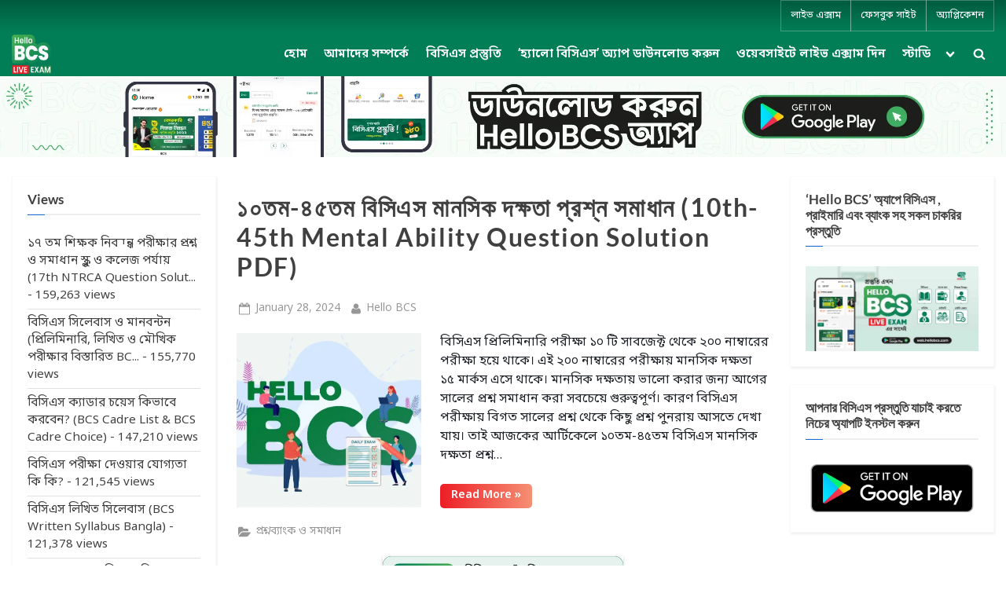

--- FILE ---
content_type: text/html; charset=UTF-8
request_url: https://blog.hellobcs.com/tag/%E0%A6%AE%E0%A6%BE%E0%A6%A8%E0%A6%B8%E0%A6%BF%E0%A6%95-%E0%A6%A6%E0%A6%95%E0%A7%8D%E0%A6%B7%E0%A6%A4%E0%A6%BE-%E0%A6%AA%E0%A7%8D%E0%A6%B0%E0%A6%B6%E0%A7%8D%E0%A6%A8-%E0%A6%B8%E0%A6%AE%E0%A6%BE/
body_size: 22371
content:

<!DOCTYPE html>
<html lang="en-US">

<head>
	<meta charset="UTF-8">
	<meta name="viewport" content="width=device-width, initial-scale=1.0">
	<link rel="profile" href="https://gmpg.org/xfn/11">
	<meta name='robots' content='index, follow, max-image-preview:large, max-snippet:-1, max-video-preview:-1' />

	<!-- This site is optimized with the Yoast SEO plugin v26.7 - https://yoast.com/wordpress/plugins/seo/ -->
	<title>মানসিক দক্ষতা প্রশ্ন সমাধান Archives - হ্যালো বিসিএস ব্লগ</title>
	<meta name="description" content="বিসিএস পরীক্ষা, ব্যাংক জব, প্রাইমারি ও অন্যান্য চাকরির পরীক্ষার প্রস্তুতি নিতে BCS Preparation blog। বিসিএস সিলেবাস, পরীক্ষা পদ্ধতি, ধরন সহ বিগত বছরের বিসিএস প্রশ্ন ও সমাধান ইত্যাদি সকল বিষয় নিয়ে আলোচনা করা হয়েছে ব্লগে।" />
	<link rel="canonical" href="https://blog.hellobcs.com/tag/মানসিক-দক্ষতা-প্রশ্ন-সমা/" />
	<meta property="og:locale" content="en_US" />
	<meta property="og:type" content="article" />
	<meta property="og:title" content="মানসিক দক্ষতা প্রশ্ন সমাধান Archives - হ্যালো বিসিএস ব্লগ" />
	<meta property="og:description" content="বিসিএস পরীক্ষা, ব্যাংক জব, প্রাইমারি ও অন্যান্য চাকরির পরীক্ষার প্রস্তুতি নিতে BCS Preparation blog। বিসিএস সিলেবাস, পরীক্ষা পদ্ধতি, ধরন সহ বিগত বছরের বিসিএস প্রশ্ন ও সমাধান ইত্যাদি সকল বিষয় নিয়ে আলোচনা করা হয়েছে ব্লগে।" />
	<meta property="og:url" content="https://blog.hellobcs.com/tag/মানসিক-দক্ষতা-প্রশ্ন-সমা/" />
	<meta property="og:site_name" content="হ্যালো বিসিএস ব্লগ" />
	<meta property="og:image" content="https://i0.wp.com/blog.hellobcs.com/wp-content/uploads/2022/08/Hello-BCS-blog.jpg?fit=1200%2C628&ssl=1" />
	<meta property="og:image:width" content="1200" />
	<meta property="og:image:height" content="628" />
	<meta property="og:image:type" content="image/jpeg" />
	<meta name="twitter:card" content="summary_large_image" />
	<script data-jetpack-boost="ignore" type="application/ld+json" class="yoast-schema-graph">{"@context":"https://schema.org","@graph":[{"@type":"CollectionPage","@id":"https://blog.hellobcs.com/tag/%e0%a6%ae%e0%a6%be%e0%a6%a8%e0%a6%b8%e0%a6%bf%e0%a6%95-%e0%a6%a6%e0%a6%95%e0%a7%8d%e0%a6%b7%e0%a6%a4%e0%a6%be-%e0%a6%aa%e0%a7%8d%e0%a6%b0%e0%a6%b6%e0%a7%8d%e0%a6%a8-%e0%a6%b8%e0%a6%ae%e0%a6%be/","url":"https://blog.hellobcs.com/tag/%e0%a6%ae%e0%a6%be%e0%a6%a8%e0%a6%b8%e0%a6%bf%e0%a6%95-%e0%a6%a6%e0%a6%95%e0%a7%8d%e0%a6%b7%e0%a6%a4%e0%a6%be-%e0%a6%aa%e0%a7%8d%e0%a6%b0%e0%a6%b6%e0%a7%8d%e0%a6%a8-%e0%a6%b8%e0%a6%ae%e0%a6%be/","name":"মানসিক দক্ষতা প্রশ্ন সমাধান Archives - হ্যালো বিসিএস ব্লগ","isPartOf":{"@id":"https://blog.hellobcs.com/#website"},"primaryImageOfPage":{"@id":"https://blog.hellobcs.com/tag/%e0%a6%ae%e0%a6%be%e0%a6%a8%e0%a6%b8%e0%a6%bf%e0%a6%95-%e0%a6%a6%e0%a6%95%e0%a7%8d%e0%a6%b7%e0%a6%a4%e0%a6%be-%e0%a6%aa%e0%a7%8d%e0%a6%b0%e0%a6%b6%e0%a7%8d%e0%a6%a8-%e0%a6%b8%e0%a6%ae%e0%a6%be/#primaryimage"},"image":{"@id":"https://blog.hellobcs.com/tag/%e0%a6%ae%e0%a6%be%e0%a6%a8%e0%a6%b8%e0%a6%bf%e0%a6%95-%e0%a6%a6%e0%a6%95%e0%a7%8d%e0%a6%b7%e0%a6%a4%e0%a6%be-%e0%a6%aa%e0%a7%8d%e0%a6%b0%e0%a6%b6%e0%a7%8d%e0%a6%a8-%e0%a6%b8%e0%a6%ae%e0%a6%be/#primaryimage"},"thumbnailUrl":"https://i0.wp.com/blog.hellobcs.com/wp-content/uploads/2023/08/Hello-BCS-Web.jpg?fit=1200%2C628&ssl=1","description":"বিসিএস পরীক্ষা, ব্যাংক জব, প্রাইমারি ও অন্যান্য চাকরির পরীক্ষার প্রস্তুতি নিতে BCS Preparation blog। বিসিএস সিলেবাস, পরীক্ষা পদ্ধতি, ধরন সহ বিগত বছরের বিসিএস প্রশ্ন ও সমাধান ইত্যাদি সকল বিষয় নিয়ে আলোচনা করা হয়েছে ব্লগে।","breadcrumb":{"@id":"https://blog.hellobcs.com/tag/%e0%a6%ae%e0%a6%be%e0%a6%a8%e0%a6%b8%e0%a6%bf%e0%a6%95-%e0%a6%a6%e0%a6%95%e0%a7%8d%e0%a6%b7%e0%a6%a4%e0%a6%be-%e0%a6%aa%e0%a7%8d%e0%a6%b0%e0%a6%b6%e0%a7%8d%e0%a6%a8-%e0%a6%b8%e0%a6%ae%e0%a6%be/#breadcrumb"},"inLanguage":"en-US"},{"@type":"ImageObject","inLanguage":"en-US","@id":"https://blog.hellobcs.com/tag/%e0%a6%ae%e0%a6%be%e0%a6%a8%e0%a6%b8%e0%a6%bf%e0%a6%95-%e0%a6%a6%e0%a6%95%e0%a7%8d%e0%a6%b7%e0%a6%a4%e0%a6%be-%e0%a6%aa%e0%a7%8d%e0%a6%b0%e0%a6%b6%e0%a7%8d%e0%a6%a8-%e0%a6%b8%e0%a6%ae%e0%a6%be/#primaryimage","url":"https://i0.wp.com/blog.hellobcs.com/wp-content/uploads/2023/08/Hello-BCS-Web.jpg?fit=1200%2C628&ssl=1","contentUrl":"https://i0.wp.com/blog.hellobcs.com/wp-content/uploads/2023/08/Hello-BCS-Web.jpg?fit=1200%2C628&ssl=1","width":1200,"height":628,"caption":"বিসিএস প্রস্তুতি"},{"@type":"BreadcrumbList","@id":"https://blog.hellobcs.com/tag/%e0%a6%ae%e0%a6%be%e0%a6%a8%e0%a6%b8%e0%a6%bf%e0%a6%95-%e0%a6%a6%e0%a6%95%e0%a7%8d%e0%a6%b7%e0%a6%a4%e0%a6%be-%e0%a6%aa%e0%a7%8d%e0%a6%b0%e0%a6%b6%e0%a7%8d%e0%a6%a8-%e0%a6%b8%e0%a6%ae%e0%a6%be/#breadcrumb","itemListElement":[{"@type":"ListItem","position":1,"name":"Home","item":"https://blog.hellobcs.com/"},{"@type":"ListItem","position":2,"name":"মানসিক দক্ষতা প্রশ্ন সমাধান"}]},{"@type":"WebSite","@id":"https://blog.hellobcs.com/#website","url":"https://blog.hellobcs.com/","name":"হ্যালো বিসিএস ব্লগ","description":"বিসিএস প্রস্তুতির সেরা প্লাটফর্ম","publisher":{"@id":"https://blog.hellobcs.com/#organization"},"potentialAction":[{"@type":"SearchAction","target":{"@type":"EntryPoint","urlTemplate":"https://blog.hellobcs.com/?s={search_term_string}"},"query-input":{"@type":"PropertyValueSpecification","valueRequired":true,"valueName":"search_term_string"}}],"inLanguage":"en-US"},{"@type":"Organization","@id":"https://blog.hellobcs.com/#organization","name":"হ্যালো বিসিএস","url":"https://blog.hellobcs.com/","logo":{"@type":"ImageObject","inLanguage":"en-US","@id":"https://blog.hellobcs.com/#/schema/logo/image/","url":"https://i0.wp.com/blog.hellobcs.com/wp-content/uploads/2023/02/logo.png?fit=1490%2C1287&ssl=1","contentUrl":"https://i0.wp.com/blog.hellobcs.com/wp-content/uploads/2023/02/logo.png?fit=1490%2C1287&ssl=1","width":1490,"height":1287,"caption":"হ্যালো বিসিএস"},"image":{"@id":"https://blog.hellobcs.com/#/schema/logo/image/"},"sameAs":["https://www.facebook.com/hellobcsbd"]}]}</script>
	<!-- / Yoast SEO plugin. -->


<link rel='dns-prefetch' href='//www.googletagmanager.com' />
<link rel='dns-prefetch' href='//fonts.googleapis.com' />
<link rel='preconnect' href='//i0.wp.com' />
<link rel="alternate" type="application/rss+xml" title="হ্যালো বিসিএস  ব্লগ &raquo; Feed" href="https://blog.hellobcs.com/feed/" />
<link rel="alternate" type="application/rss+xml" title="হ্যালো বিসিএস  ব্লগ &raquo; মানসিক দক্ষতা প্রশ্ন সমাধান Tag Feed" href="https://blog.hellobcs.com/tag/%e0%a6%ae%e0%a6%be%e0%a6%a8%e0%a6%b8%e0%a6%bf%e0%a6%95-%e0%a6%a6%e0%a6%95%e0%a7%8d%e0%a6%b7%e0%a6%a4%e0%a6%be-%e0%a6%aa%e0%a7%8d%e0%a6%b0%e0%a6%b6%e0%a7%8d%e0%a6%a8-%e0%a6%b8%e0%a6%ae%e0%a6%be/feed/" />
<link rel='stylesheet' id='all-css-4d7e3de592490e7069e655643f3fb87e' href='https://blog.hellobcs.com/wp-content/boost-cache/static/2ee1aef2ab.min.css' type='text/css' media='all' />
<style id='getwid-blocks-inline-css'>
.wp-block-getwid-section .wp-block-getwid-section__wrapper .wp-block-getwid-section__inner-wrapper{max-width: 650px;}
/*# sourceURL=getwid-blocks-inline-css */
</style>
<style id='pressbook-style-inline-css'>
.site-branding{background-position:center center;}.site-branding{background-repeat:repeat;}.site-branding{background-size:contain;}.top-banner-image{max-height:150px;}.top-navbar{background:linear-gradient(0deg, #027e57 0%, #005b3e 100%);}.social-navigation a:active .svg-icon,.social-navigation a:focus .svg-icon,.social-navigation a:hover .svg-icon{color:#027e57;}.primary-navbar,.main-navigation ul ul{background:#027e57;}.main-navigation .main-navigation-arrow-btn:active,.main-navigation .main-navigation-arrow-btn:hover,.main-navigation li.focus>.main-navigation-arrow-btn,.main-navigation:not(.toggled) li:hover>.main-navigation-arrow-btn,.main-navigation a:active,.main-navigation a:focus,.main-navigation a:hover{color:#027e57;}.site-branding{background-color:#ffffff;}.site-title,.site-title a,.site-title a:active,.site-title a:focus,.site-title a:hover{color:#8224e3;}.site-tagline{color:#979797;}.more-link,.wp-block-search .wp-block-search__button,button,input[type=button],input[type=reset],input[type=submit]{background-image:linear-gradient(to right, #ed1d26 0%, #f69275 51%, #ed1d26 100%);}.more-link,.wp-block-search .wp-block-search__button,button,input[type=button],input[type=reset],input[type=submit]{font-weight:600;}h1,h2,h3,h4,h5,h6{font-weight:700;}.site-title{font-weight:700;}.c-sidebar .widget{border-color:#fafafa;}.footer-widgets,.copyright-text{background:#027e57;}.copyright-text a{color:#ffffff;}
/*# sourceURL=pressbook-style-inline-css */
</style>
<style id='heateor_sss_frontend_css-inline-css'>
.heateor_sss_button_instagram span.heateor_sss_svg,a.heateor_sss_instagram span.heateor_sss_svg{background:radial-gradient(circle at 30% 107%,#fdf497 0,#fdf497 5%,#fd5949 45%,#d6249f 60%,#285aeb 90%)}.heateor_sss_horizontal_sharing .heateor_sss_svg,.heateor_sss_standard_follow_icons_container .heateor_sss_svg{color:#fff;border-width:0px;border-style:solid;border-color:transparent}.heateor_sss_horizontal_sharing .heateorSssTCBackground{color:#666}.heateor_sss_horizontal_sharing span.heateor_sss_svg:hover,.heateor_sss_standard_follow_icons_container span.heateor_sss_svg:hover{border-color:transparent;}.heateor_sss_vertical_sharing span.heateor_sss_svg,.heateor_sss_floating_follow_icons_container span.heateor_sss_svg{color:#fff;border-width:0px;border-style:solid;border-color:transparent;}.heateor_sss_vertical_sharing .heateorSssTCBackground{color:#666;}.heateor_sss_vertical_sharing span.heateor_sss_svg:hover,.heateor_sss_floating_follow_icons_container span.heateor_sss_svg:hover{border-color:transparent;}@media screen and (max-width:783px) {.heateor_sss_vertical_sharing{display:none!important}}
/*# sourceURL=heateor_sss_frontend_css-inline-css */
</style>
<style id='wp-img-auto-sizes-contain-inline-css'>
img:is([sizes=auto i],[sizes^="auto," i]){contain-intrinsic-size:3000px 1500px}
/*# sourceURL=wp-img-auto-sizes-contain-inline-css */
</style>
<style id='wp-emoji-styles-inline-css'>

	img.wp-smiley, img.emoji {
		display: inline !important;
		border: none !important;
		box-shadow: none !important;
		height: 1em !important;
		width: 1em !important;
		margin: 0 0.07em !important;
		vertical-align: -0.1em !important;
		background: none !important;
		padding: 0 !important;
	}
/*# sourceURL=wp-emoji-styles-inline-css */
</style>
<style id='wp-block-library-inline-css'>
:root{--wp-block-synced-color:#7a00df;--wp-block-synced-color--rgb:122,0,223;--wp-bound-block-color:var(--wp-block-synced-color);--wp-editor-canvas-background:#ddd;--wp-admin-theme-color:#007cba;--wp-admin-theme-color--rgb:0,124,186;--wp-admin-theme-color-darker-10:#006ba1;--wp-admin-theme-color-darker-10--rgb:0,107,160.5;--wp-admin-theme-color-darker-20:#005a87;--wp-admin-theme-color-darker-20--rgb:0,90,135;--wp-admin-border-width-focus:2px}@media (min-resolution:192dpi){:root{--wp-admin-border-width-focus:1.5px}}.wp-element-button{cursor:pointer}:root .has-very-light-gray-background-color{background-color:#eee}:root .has-very-dark-gray-background-color{background-color:#313131}:root .has-very-light-gray-color{color:#eee}:root .has-very-dark-gray-color{color:#313131}:root .has-vivid-green-cyan-to-vivid-cyan-blue-gradient-background{background:linear-gradient(135deg,#00d084,#0693e3)}:root .has-purple-crush-gradient-background{background:linear-gradient(135deg,#34e2e4,#4721fb 50%,#ab1dfe)}:root .has-hazy-dawn-gradient-background{background:linear-gradient(135deg,#faaca8,#dad0ec)}:root .has-subdued-olive-gradient-background{background:linear-gradient(135deg,#fafae1,#67a671)}:root .has-atomic-cream-gradient-background{background:linear-gradient(135deg,#fdd79a,#004a59)}:root .has-nightshade-gradient-background{background:linear-gradient(135deg,#330968,#31cdcf)}:root .has-midnight-gradient-background{background:linear-gradient(135deg,#020381,#2874fc)}:root{--wp--preset--font-size--normal:16px;--wp--preset--font-size--huge:42px}.has-regular-font-size{font-size:1em}.has-larger-font-size{font-size:2.625em}.has-normal-font-size{font-size:var(--wp--preset--font-size--normal)}.has-huge-font-size{font-size:var(--wp--preset--font-size--huge)}.has-text-align-center{text-align:center}.has-text-align-left{text-align:left}.has-text-align-right{text-align:right}.has-fit-text{white-space:nowrap!important}#end-resizable-editor-section{display:none}.aligncenter{clear:both}.items-justified-left{justify-content:flex-start}.items-justified-center{justify-content:center}.items-justified-right{justify-content:flex-end}.items-justified-space-between{justify-content:space-between}.screen-reader-text{border:0;clip-path:inset(50%);height:1px;margin:-1px;overflow:hidden;padding:0;position:absolute;width:1px;word-wrap:normal!important}.screen-reader-text:focus{background-color:#ddd;clip-path:none;color:#444;display:block;font-size:1em;height:auto;left:5px;line-height:normal;padding:15px 23px 14px;text-decoration:none;top:5px;width:auto;z-index:100000}html :where(.has-border-color){border-style:solid}html :where([style*=border-top-color]){border-top-style:solid}html :where([style*=border-right-color]){border-right-style:solid}html :where([style*=border-bottom-color]){border-bottom-style:solid}html :where([style*=border-left-color]){border-left-style:solid}html :where([style*=border-width]){border-style:solid}html :where([style*=border-top-width]){border-top-style:solid}html :where([style*=border-right-width]){border-right-style:solid}html :where([style*=border-bottom-width]){border-bottom-style:solid}html :where([style*=border-left-width]){border-left-style:solid}html :where(img[class*=wp-image-]){height:auto;max-width:100%}:where(figure){margin:0 0 1em}html :where(.is-position-sticky){--wp-admin--admin-bar--position-offset:var(--wp-admin--admin-bar--height,0px)}@media screen and (max-width:600px){html :where(.is-position-sticky){--wp-admin--admin-bar--position-offset:0px}}

/*# sourceURL=wp-block-library-inline-css */
</style><style id='wp-block-heading-inline-css'>
h1:where(.wp-block-heading).has-background,h2:where(.wp-block-heading).has-background,h3:where(.wp-block-heading).has-background,h4:where(.wp-block-heading).has-background,h5:where(.wp-block-heading).has-background,h6:where(.wp-block-heading).has-background{padding:1.25em 2.375em}h1.has-text-align-left[style*=writing-mode]:where([style*=vertical-lr]),h1.has-text-align-right[style*=writing-mode]:where([style*=vertical-rl]),h2.has-text-align-left[style*=writing-mode]:where([style*=vertical-lr]),h2.has-text-align-right[style*=writing-mode]:where([style*=vertical-rl]),h3.has-text-align-left[style*=writing-mode]:where([style*=vertical-lr]),h3.has-text-align-right[style*=writing-mode]:where([style*=vertical-rl]),h4.has-text-align-left[style*=writing-mode]:where([style*=vertical-lr]),h4.has-text-align-right[style*=writing-mode]:where([style*=vertical-rl]),h5.has-text-align-left[style*=writing-mode]:where([style*=vertical-lr]),h5.has-text-align-right[style*=writing-mode]:where([style*=vertical-rl]),h6.has-text-align-left[style*=writing-mode]:where([style*=vertical-lr]),h6.has-text-align-right[style*=writing-mode]:where([style*=vertical-rl]){rotate:180deg}
/*# sourceURL=https://blog.hellobcs.com/wp-includes/blocks/heading/style.min.css */
</style>
<style id='wp-block-paragraph-inline-css'>
.is-small-text{font-size:.875em}.is-regular-text{font-size:1em}.is-large-text{font-size:2.25em}.is-larger-text{font-size:3em}.has-drop-cap:not(:focus):first-letter{float:left;font-size:8.4em;font-style:normal;font-weight:100;line-height:.68;margin:.05em .1em 0 0;text-transform:uppercase}body.rtl .has-drop-cap:not(:focus):first-letter{float:none;margin-left:.1em}p.has-drop-cap.has-background{overflow:hidden}:root :where(p.has-background){padding:1.25em 2.375em}:where(p.has-text-color:not(.has-link-color)) a{color:inherit}p.has-text-align-left[style*="writing-mode:vertical-lr"],p.has-text-align-right[style*="writing-mode:vertical-rl"]{rotate:180deg}
/*# sourceURL=https://blog.hellobcs.com/wp-includes/blocks/paragraph/style.min.css */
</style>
<style id='wp-block-preformatted-inline-css'>
.wp-block-preformatted{box-sizing:border-box;white-space:pre-wrap}:where(.wp-block-preformatted.has-background){padding:1.25em 2.375em}
/*# sourceURL=https://blog.hellobcs.com/wp-includes/blocks/preformatted/style.min.css */
</style>
<style id='wp-block-table-inline-css'>
.wp-block-table{overflow-x:auto}.wp-block-table table{border-collapse:collapse;width:100%}.wp-block-table thead{border-bottom:3px solid}.wp-block-table tfoot{border-top:3px solid}.wp-block-table td,.wp-block-table th{border:1px solid;padding:.5em}.wp-block-table .has-fixed-layout{table-layout:fixed;width:100%}.wp-block-table .has-fixed-layout td,.wp-block-table .has-fixed-layout th{word-break:break-word}.wp-block-table.aligncenter,.wp-block-table.alignleft,.wp-block-table.alignright{display:table;width:auto}.wp-block-table.aligncenter td,.wp-block-table.aligncenter th,.wp-block-table.alignleft td,.wp-block-table.alignleft th,.wp-block-table.alignright td,.wp-block-table.alignright th{word-break:break-word}.wp-block-table .has-subtle-light-gray-background-color{background-color:#f3f4f5}.wp-block-table .has-subtle-pale-green-background-color{background-color:#e9fbe5}.wp-block-table .has-subtle-pale-blue-background-color{background-color:#e7f5fe}.wp-block-table .has-subtle-pale-pink-background-color{background-color:#fcf0ef}.wp-block-table.is-style-stripes{background-color:initial;border-collapse:inherit;border-spacing:0}.wp-block-table.is-style-stripes tbody tr:nth-child(odd){background-color:#f0f0f0}.wp-block-table.is-style-stripes.has-subtle-light-gray-background-color tbody tr:nth-child(odd){background-color:#f3f4f5}.wp-block-table.is-style-stripes.has-subtle-pale-green-background-color tbody tr:nth-child(odd){background-color:#e9fbe5}.wp-block-table.is-style-stripes.has-subtle-pale-blue-background-color tbody tr:nth-child(odd){background-color:#e7f5fe}.wp-block-table.is-style-stripes.has-subtle-pale-pink-background-color tbody tr:nth-child(odd){background-color:#fcf0ef}.wp-block-table.is-style-stripes td,.wp-block-table.is-style-stripes th{border-color:#0000}.wp-block-table.is-style-stripes{border-bottom:1px solid #f0f0f0}.wp-block-table .has-border-color td,.wp-block-table .has-border-color th,.wp-block-table .has-border-color tr,.wp-block-table .has-border-color>*{border-color:inherit}.wp-block-table table[style*=border-top-color] tr:first-child,.wp-block-table table[style*=border-top-color] tr:first-child td,.wp-block-table table[style*=border-top-color] tr:first-child th,.wp-block-table table[style*=border-top-color]>*,.wp-block-table table[style*=border-top-color]>* td,.wp-block-table table[style*=border-top-color]>* th{border-top-color:inherit}.wp-block-table table[style*=border-top-color] tr:not(:first-child){border-top-color:initial}.wp-block-table table[style*=border-right-color] td:last-child,.wp-block-table table[style*=border-right-color] th,.wp-block-table table[style*=border-right-color] tr,.wp-block-table table[style*=border-right-color]>*{border-right-color:inherit}.wp-block-table table[style*=border-bottom-color] tr:last-child,.wp-block-table table[style*=border-bottom-color] tr:last-child td,.wp-block-table table[style*=border-bottom-color] tr:last-child th,.wp-block-table table[style*=border-bottom-color]>*,.wp-block-table table[style*=border-bottom-color]>* td,.wp-block-table table[style*=border-bottom-color]>* th{border-bottom-color:inherit}.wp-block-table table[style*=border-bottom-color] tr:not(:last-child){border-bottom-color:initial}.wp-block-table table[style*=border-left-color] td:first-child,.wp-block-table table[style*=border-left-color] th,.wp-block-table table[style*=border-left-color] tr,.wp-block-table table[style*=border-left-color]>*{border-left-color:inherit}.wp-block-table table[style*=border-style] td,.wp-block-table table[style*=border-style] th,.wp-block-table table[style*=border-style] tr,.wp-block-table table[style*=border-style]>*{border-style:inherit}.wp-block-table table[style*=border-width] td,.wp-block-table table[style*=border-width] th,.wp-block-table table[style*=border-width] tr,.wp-block-table table[style*=border-width]>*{border-style:inherit;border-width:inherit}
/*# sourceURL=https://blog.hellobcs.com/wp-includes/blocks/table/style.min.css */
</style>
<style id='wp-block-table-theme-inline-css'>
.wp-block-table{margin:0 0 1em}.wp-block-table td,.wp-block-table th{word-break:normal}.wp-block-table :where(figcaption){color:#555;font-size:13px;text-align:center}.is-dark-theme .wp-block-table :where(figcaption){color:#ffffffa6}
/*# sourceURL=https://blog.hellobcs.com/wp-includes/blocks/table/theme.min.css */
</style>
<style id='global-styles-inline-css'>
:root{--wp--preset--aspect-ratio--square: 1;--wp--preset--aspect-ratio--4-3: 4/3;--wp--preset--aspect-ratio--3-4: 3/4;--wp--preset--aspect-ratio--3-2: 3/2;--wp--preset--aspect-ratio--2-3: 2/3;--wp--preset--aspect-ratio--16-9: 16/9;--wp--preset--aspect-ratio--9-16: 9/16;--wp--preset--color--black: #000000;--wp--preset--color--cyan-bluish-gray: #abb8c3;--wp--preset--color--white: #ffffff;--wp--preset--color--pale-pink: #f78da7;--wp--preset--color--vivid-red: #cf2e2e;--wp--preset--color--luminous-vivid-orange: #ff6900;--wp--preset--color--luminous-vivid-amber: #fcb900;--wp--preset--color--light-green-cyan: #7bdcb5;--wp--preset--color--vivid-green-cyan: #00d084;--wp--preset--color--pale-cyan-blue: #8ed1fc;--wp--preset--color--vivid-cyan-blue: #0693e3;--wp--preset--color--vivid-purple: #9b51e0;--wp--preset--gradient--vivid-cyan-blue-to-vivid-purple: linear-gradient(135deg,rgb(6,147,227) 0%,rgb(155,81,224) 100%);--wp--preset--gradient--light-green-cyan-to-vivid-green-cyan: linear-gradient(135deg,rgb(122,220,180) 0%,rgb(0,208,130) 100%);--wp--preset--gradient--luminous-vivid-amber-to-luminous-vivid-orange: linear-gradient(135deg,rgb(252,185,0) 0%,rgb(255,105,0) 100%);--wp--preset--gradient--luminous-vivid-orange-to-vivid-red: linear-gradient(135deg,rgb(255,105,0) 0%,rgb(207,46,46) 100%);--wp--preset--gradient--very-light-gray-to-cyan-bluish-gray: linear-gradient(135deg,rgb(238,238,238) 0%,rgb(169,184,195) 100%);--wp--preset--gradient--cool-to-warm-spectrum: linear-gradient(135deg,rgb(74,234,220) 0%,rgb(151,120,209) 20%,rgb(207,42,186) 40%,rgb(238,44,130) 60%,rgb(251,105,98) 80%,rgb(254,248,76) 100%);--wp--preset--gradient--blush-light-purple: linear-gradient(135deg,rgb(255,206,236) 0%,rgb(152,150,240) 100%);--wp--preset--gradient--blush-bordeaux: linear-gradient(135deg,rgb(254,205,165) 0%,rgb(254,45,45) 50%,rgb(107,0,62) 100%);--wp--preset--gradient--luminous-dusk: linear-gradient(135deg,rgb(255,203,112) 0%,rgb(199,81,192) 50%,rgb(65,88,208) 100%);--wp--preset--gradient--pale-ocean: linear-gradient(135deg,rgb(255,245,203) 0%,rgb(182,227,212) 50%,rgb(51,167,181) 100%);--wp--preset--gradient--electric-grass: linear-gradient(135deg,rgb(202,248,128) 0%,rgb(113,206,126) 100%);--wp--preset--gradient--midnight: linear-gradient(135deg,rgb(2,3,129) 0%,rgb(40,116,252) 100%);--wp--preset--font-size--small: 13px;--wp--preset--font-size--medium: 20px;--wp--preset--font-size--large: 36px;--wp--preset--font-size--x-large: 42px;--wp--preset--spacing--20: 0.44rem;--wp--preset--spacing--30: 0.67rem;--wp--preset--spacing--40: 1rem;--wp--preset--spacing--50: 1.5rem;--wp--preset--spacing--60: 2.25rem;--wp--preset--spacing--70: 3.38rem;--wp--preset--spacing--80: 5.06rem;--wp--preset--shadow--natural: 6px 6px 9px rgba(0, 0, 0, 0.2);--wp--preset--shadow--deep: 12px 12px 50px rgba(0, 0, 0, 0.4);--wp--preset--shadow--sharp: 6px 6px 0px rgba(0, 0, 0, 0.2);--wp--preset--shadow--outlined: 6px 6px 0px -3px rgb(255, 255, 255), 6px 6px rgb(0, 0, 0);--wp--preset--shadow--crisp: 6px 6px 0px rgb(0, 0, 0);}:where(.is-layout-flex){gap: 0.5em;}:where(.is-layout-grid){gap: 0.5em;}body .is-layout-flex{display: flex;}.is-layout-flex{flex-wrap: wrap;align-items: center;}.is-layout-flex > :is(*, div){margin: 0;}body .is-layout-grid{display: grid;}.is-layout-grid > :is(*, div){margin: 0;}:where(.wp-block-columns.is-layout-flex){gap: 2em;}:where(.wp-block-columns.is-layout-grid){gap: 2em;}:where(.wp-block-post-template.is-layout-flex){gap: 1.25em;}:where(.wp-block-post-template.is-layout-grid){gap: 1.25em;}.has-black-color{color: var(--wp--preset--color--black) !important;}.has-cyan-bluish-gray-color{color: var(--wp--preset--color--cyan-bluish-gray) !important;}.has-white-color{color: var(--wp--preset--color--white) !important;}.has-pale-pink-color{color: var(--wp--preset--color--pale-pink) !important;}.has-vivid-red-color{color: var(--wp--preset--color--vivid-red) !important;}.has-luminous-vivid-orange-color{color: var(--wp--preset--color--luminous-vivid-orange) !important;}.has-luminous-vivid-amber-color{color: var(--wp--preset--color--luminous-vivid-amber) !important;}.has-light-green-cyan-color{color: var(--wp--preset--color--light-green-cyan) !important;}.has-vivid-green-cyan-color{color: var(--wp--preset--color--vivid-green-cyan) !important;}.has-pale-cyan-blue-color{color: var(--wp--preset--color--pale-cyan-blue) !important;}.has-vivid-cyan-blue-color{color: var(--wp--preset--color--vivid-cyan-blue) !important;}.has-vivid-purple-color{color: var(--wp--preset--color--vivid-purple) !important;}.has-black-background-color{background-color: var(--wp--preset--color--black) !important;}.has-cyan-bluish-gray-background-color{background-color: var(--wp--preset--color--cyan-bluish-gray) !important;}.has-white-background-color{background-color: var(--wp--preset--color--white) !important;}.has-pale-pink-background-color{background-color: var(--wp--preset--color--pale-pink) !important;}.has-vivid-red-background-color{background-color: var(--wp--preset--color--vivid-red) !important;}.has-luminous-vivid-orange-background-color{background-color: var(--wp--preset--color--luminous-vivid-orange) !important;}.has-luminous-vivid-amber-background-color{background-color: var(--wp--preset--color--luminous-vivid-amber) !important;}.has-light-green-cyan-background-color{background-color: var(--wp--preset--color--light-green-cyan) !important;}.has-vivid-green-cyan-background-color{background-color: var(--wp--preset--color--vivid-green-cyan) !important;}.has-pale-cyan-blue-background-color{background-color: var(--wp--preset--color--pale-cyan-blue) !important;}.has-vivid-cyan-blue-background-color{background-color: var(--wp--preset--color--vivid-cyan-blue) !important;}.has-vivid-purple-background-color{background-color: var(--wp--preset--color--vivid-purple) !important;}.has-black-border-color{border-color: var(--wp--preset--color--black) !important;}.has-cyan-bluish-gray-border-color{border-color: var(--wp--preset--color--cyan-bluish-gray) !important;}.has-white-border-color{border-color: var(--wp--preset--color--white) !important;}.has-pale-pink-border-color{border-color: var(--wp--preset--color--pale-pink) !important;}.has-vivid-red-border-color{border-color: var(--wp--preset--color--vivid-red) !important;}.has-luminous-vivid-orange-border-color{border-color: var(--wp--preset--color--luminous-vivid-orange) !important;}.has-luminous-vivid-amber-border-color{border-color: var(--wp--preset--color--luminous-vivid-amber) !important;}.has-light-green-cyan-border-color{border-color: var(--wp--preset--color--light-green-cyan) !important;}.has-vivid-green-cyan-border-color{border-color: var(--wp--preset--color--vivid-green-cyan) !important;}.has-pale-cyan-blue-border-color{border-color: var(--wp--preset--color--pale-cyan-blue) !important;}.has-vivid-cyan-blue-border-color{border-color: var(--wp--preset--color--vivid-cyan-blue) !important;}.has-vivid-purple-border-color{border-color: var(--wp--preset--color--vivid-purple) !important;}.has-vivid-cyan-blue-to-vivid-purple-gradient-background{background: var(--wp--preset--gradient--vivid-cyan-blue-to-vivid-purple) !important;}.has-light-green-cyan-to-vivid-green-cyan-gradient-background{background: var(--wp--preset--gradient--light-green-cyan-to-vivid-green-cyan) !important;}.has-luminous-vivid-amber-to-luminous-vivid-orange-gradient-background{background: var(--wp--preset--gradient--luminous-vivid-amber-to-luminous-vivid-orange) !important;}.has-luminous-vivid-orange-to-vivid-red-gradient-background{background: var(--wp--preset--gradient--luminous-vivid-orange-to-vivid-red) !important;}.has-very-light-gray-to-cyan-bluish-gray-gradient-background{background: var(--wp--preset--gradient--very-light-gray-to-cyan-bluish-gray) !important;}.has-cool-to-warm-spectrum-gradient-background{background: var(--wp--preset--gradient--cool-to-warm-spectrum) !important;}.has-blush-light-purple-gradient-background{background: var(--wp--preset--gradient--blush-light-purple) !important;}.has-blush-bordeaux-gradient-background{background: var(--wp--preset--gradient--blush-bordeaux) !important;}.has-luminous-dusk-gradient-background{background: var(--wp--preset--gradient--luminous-dusk) !important;}.has-pale-ocean-gradient-background{background: var(--wp--preset--gradient--pale-ocean) !important;}.has-electric-grass-gradient-background{background: var(--wp--preset--gradient--electric-grass) !important;}.has-midnight-gradient-background{background: var(--wp--preset--gradient--midnight) !important;}.has-small-font-size{font-size: var(--wp--preset--font-size--small) !important;}.has-medium-font-size{font-size: var(--wp--preset--font-size--medium) !important;}.has-large-font-size{font-size: var(--wp--preset--font-size--large) !important;}.has-x-large-font-size{font-size: var(--wp--preset--font-size--x-large) !important;}
/*# sourceURL=global-styles-inline-css */
</style>

<style id='classic-theme-styles-inline-css'>
/*! This file is auto-generated */
.wp-block-button__link{color:#fff;background-color:#32373c;border-radius:9999px;box-shadow:none;text-decoration:none;padding:calc(.667em + 2px) calc(1.333em + 2px);font-size:1.125em}.wp-block-file__button{background:#32373c;color:#fff;text-decoration:none}
/*# sourceURL=/wp-includes/css/classic-themes.min.css */
</style>
<link rel='stylesheet' id='google-font-css' href='//fonts.googleapis.com/css2?family=Noto+Sans+Bengali:wght@100;200;300;400;500;600;700;800;900&#038;display=swap' media='all' />



<!-- Google tag (gtag.js) snippet added by Site Kit -->
<!-- Google Analytics snippet added by Site Kit -->


<link rel="https://api.w.org/" href="https://blog.hellobcs.com/wp-json/" /><link rel="alternate" title="JSON" type="application/json" href="https://blog.hellobcs.com/wp-json/wp/v2/tags/615" /><link rel="EditURI" type="application/rsd+xml" title="RSD" href="https://blog.hellobcs.com/xmlrpc.php?rsd" />
<meta name="generator" content="WordPress 6.9" />
<meta name="generator" content="Site Kit by Google 1.170.0" /><link rel="icon" href="https://i0.wp.com/blog.hellobcs.com/wp-content/uploads/2023/02/cropped-logo.png?fit=32%2C32&#038;ssl=1" sizes="32x32" />
<link rel="icon" href="https://i0.wp.com/blog.hellobcs.com/wp-content/uploads/2023/02/cropped-logo.png?fit=192%2C192&#038;ssl=1" sizes="192x192" />
<link rel="apple-touch-icon" href="https://i0.wp.com/blog.hellobcs.com/wp-content/uploads/2023/02/cropped-logo.png?fit=180%2C180&#038;ssl=1" />
<meta name="msapplication-TileImage" content="https://i0.wp.com/blog.hellobcs.com/wp-content/uploads/2023/02/cropped-logo.png?fit=270%2C270&#038;ssl=1" />
		<style id="wp-custom-css">
			.gap-5{
	gap: 1.25rem!important;
}		</style>
			<!-- Global site tag (gtag.js) - Google Analytics -->
	
	
</head>

<body class="archive tag tag-615 wp-custom-logo wp-embed-responsive wp-theme-pressbook wp-child-theme-pressbook-child-overwrite-single-page hfeed double-sidebar left-right-sidebar pb-content-columns pb-content-cover content-no-t-padding content-no-x-padding">
	
	<div id="page" class="site">
		<a class="skip-link screen-reader-text" href="#content">Skip to content</a>

		<header id="masthead" class="site-header">
				<div class="top-navbar">
		<div class="u-wrapper top-navbar-wrap">
			<div class="top-menus top-menus-right">
							<nav id="top-navigation" class="top-navigation" aria-label="Top Menu">
				<div class="menu-%e0%a6%86%e0%a6%ae%e0%a6%be%e0%a6%a6%e0%a7%87%e0%a6%b0-%e0%a6%b8%e0%a6%be%e0%a6%a5%e0%a7%87-%e0%a6%af%e0%a7%81%e0%a6%95%e0%a7%8d%e0%a6%a4-%e0%a6%a5%e0%a6%be%e0%a6%95%e0%a7%81%e0%a6%a8-container"><ul id="top-menu" class="menu"><li id="menu-item-1289" class="menu-item menu-item-type-custom menu-item-object-custom menu-item-1289"><a href="https://web.hellobcs.com/">লাইভ এক্সাম</a></li>
<li id="menu-item-1290" class="menu-item menu-item-type-custom menu-item-object-custom menu-item-1290"><a href="https://www.facebook.com/hellobcsbd">ফেসবুক সাইট</a></li>
<li id="menu-item-1291" class="menu-item menu-item-type-custom menu-item-object-custom menu-item-1291"><a href="https://play.google.com/store/apps/details?id=com.hello_bcs.live_exam&#038;hl=en&#038;gl=US">অ্যাপ্লিকেশন</a></li>
</ul></div>				</nav><!-- #top-navigation -->
							</div><!-- .top-menus -->
		</div><!-- .top-navbar-wrap -->
	</div><!-- .top-navbar -->
		<div class="primary-navbar">
		<div class="u-wrapper primary-navbar-wrap">
			<nav id="site-navigation" class="main-navigation" role="navigation" aria-label="Primary Menu">
				
					
				<button class="primary-menu-toggle" aria-controls="primary-menu" aria-expanded="false">
					<svg class="svg-icon" width="24" height="24" aria-hidden="true" role="img" focusable="false" viewBox="0.0 0 1536.0 2048" xmlns="http://www.w3.org/2000/svg"><path d="M1536,1472v128c0,17.333-6.333,32.333-19,45s-27.667,19-45,19H64c-17.333,0-32.333-6.333-45-19s-19-27.667-19-45v-128  c0-17.333,6.333-32.333,19-45s27.667-19,45-19h1408c17.333,0,32.333,6.333,45,19S1536,1454.667,1536,1472z M1536,960v128  c0,17.333-6.333,32.333-19,45s-27.667,19-45,19H64c-17.333,0-32.333-6.333-45-19s-19-27.667-19-45V960c0-17.333,6.333-32.333,19-45  s27.667-19,45-19h1408c17.333,0,32.333,6.333,45,19S1536,942.667,1536,960z M1536,448v128c0,17.333-6.333,32.333-19,45  s-27.667,19-45,19H64c-17.333,0-32.333-6.333-45-19S0,593.333,0,576V448c0-17.333,6.333-32.333,19-45s27.667-19,45-19h1408  c17.333,0,32.333,6.333,45,19S1536,430.667,1536,448z"></path></svg><svg class="svg-icon" width="24" height="24" aria-hidden="true" role="img" focusable="false" viewBox="0 0 1792 1792" xmlns="http://www.w3.org/2000/svg"><path d="M1490 1322q0 40-28 68l-136 136q-28 28-68 28t-68-28l-294-294-294 294q-28 28-68 28t-68-28l-136-136q-28-28-28-68t28-68l294-294-294-294q-28-28-28-68t28-68l136-136q28-28 68-28t68 28l294 294 294-294q28-28 68-28t68 28l136 136q28 28 28 68t-28 68l-294 294 294 294q28 28 28 68z" /></svg>				</button>
				<a href="https://blog.hellobcs.com/" class="custom-logo-link" rel="home"><img width="1490" height="1287" src="https://i0.wp.com/blog.hellobcs.com/wp-content/uploads/2023/02/logo.png?fit=1490%2C1287&amp;ssl=1" class="custom-logo" alt="হ্যালো বিসিএস  ব্লগ" decoding="async" fetchpriority="high" srcset="https://i0.wp.com/blog.hellobcs.com/wp-content/uploads/2023/02/logo.png?w=1490&amp;ssl=1 1490w,   https://i0.wp.com/blog.hellobcs.com/wp-content/uploads/2023/02/logo.png?resize=300%2C259&amp;ssl=1 300w,   https://i0.wp.com/blog.hellobcs.com/wp-content/uploads/2023/02/logo.png?resize=1024%2C884&amp;ssl=1 1024w,   https://i0.wp.com/blog.hellobcs.com/wp-content/uploads/2023/02/logo.png?resize=768%2C663&amp;ssl=1 768w,   https://i0.wp.com/blog.hellobcs.com/wp-content/uploads/2023/02/logo.png?w=1300&amp;ssl=1 1300w" sizes="(max-width: 1490px) 100vw, 1490px" /></a>				<div class="menu-main-menu-container"><ul id="primary-menu" class="menu"><li id="menu-item-16" class="menu-item menu-item-type-custom menu-item-object-custom menu-item-home menu-item-16"><a href="https://blog.hellobcs.com">হোম</a></li>
<li id="menu-item-20" class="menu-item menu-item-type-post_type menu-item-object-page menu-item-home menu-item-20"><a href="https://blog.hellobcs.com/about-us/">আমাদের সম্পর্কে</a></li>
<li id="menu-item-130" class="menu-item menu-item-type-taxonomy menu-item-object-category menu-item-130"><a href="https://blog.hellobcs.com/category/bcs/">বিসিএস প্রস্তুতি</a></li>
<li id="menu-item-555" class="menu-item menu-item-type-custom menu-item-object-custom menu-item-555"><a href="https://play.google.com/store/apps/details?id=com.hello_bcs.live_exam&#038;hl=en&#038;gl=US">&#8216;হ্যালো বিসিএস&#8217; অ্যাপ ডাউনলোড করুন</a></li>
<li id="menu-item-21" class="menu-item menu-item-type-custom menu-item-object-custom menu-item-21"><a target="_blank" href="https://web.hellobcs.com/">ওয়েবসাইটে লাইভ এক্সাম দিন</a></li>
<li id="menu-item-1163" class="menu-item menu-item-type-taxonomy menu-item-object-category menu-item-has-children menu-item-1163"><a href="https://blog.hellobcs.com/category/study/">স্টাডি</a><button class="main-navigation-arrow-btn" aria-expanded="false"><span class="screen-reader-text">Toggle sub-menu</span><svg class="svg-icon" width="24" height="24" aria-hidden="true" role="img" focusable="false" viewBox="53.0 0 1558.0 2048" xmlns="http://www.w3.org/2000/svg"><path d="M1611,832c0,35.333-12.333,65.333-37,90l-651,651c-25.333,25.333-55.667,38-91,38c-36,0-66-12.667-90-38L91,922  c-25.333-24-38-54-38-90c0-35.333,12.667-65.667,38-91l74-75c26-24.667,56.333-37,91-37c35.333,0,65.333,12.333,90,37l486,486  l486-486c24.667-24.667,54.667-37,90-37c34.667,0,65,12.333,91,37l75,75C1598.667,767,1611,797.333,1611,832z" /></svg></button>
<ul class="sub-menu">
	<li id="menu-item-1195" class="menu-item menu-item-type-taxonomy menu-item-object-category menu-item-1195"><a href="https://blog.hellobcs.com/category/study/%e0%a6%ac%e0%a6%be%e0%a6%82%e0%a6%b2%e0%a6%be%e0%a6%a6%e0%a7%87%e0%a6%b6-%e0%a6%ac%e0%a6%bf%e0%a6%b7%e0%a6%af%e0%a6%bc%e0%a6%be%e0%a6%ac%e0%a6%b2%e0%a6%bf/">বাংলাদেশ বিষয়াবলি</a></li>
	<li id="menu-item-1169" class="menu-item menu-item-type-taxonomy menu-item-object-category menu-item-1169"><a href="https://blog.hellobcs.com/category/study/%e0%a6%ac%e0%a6%be%e0%a6%82%e0%a6%b2%e0%a6%be-%e0%a6%ad%e0%a6%be%e0%a6%b7%e0%a6%be-%e0%a6%93-%e0%a6%b8%e0%a6%be%e0%a6%b9%e0%a6%bf%e0%a6%a4%e0%a7%8d%e0%a6%af/">বাংলা ভাষা ও সাহিত্য</a></li>
</ul>
</li>
<li class="primary-menu-search"><a href="#" class="primary-menu-search-toggle" aria-expanded="false"><span class="screen-reader-text">Toggle search form</span><svg class="svg-icon" width="24" height="24" aria-hidden="true" role="img" focusable="false" viewBox="0 0 1792 1792" xmlns="http://www.w3.org/2000/svg"><path d="M1216 832q0-185-131.5-316.5t-316.5-131.5-316.5 131.5-131.5 316.5 131.5 316.5 316.5 131.5 316.5-131.5 131.5-316.5zm512 832q0 52-38 90t-90 38q-54 0-90-38l-343-342q-179 124-399 124-143 0-273.5-55.5t-225-150-150-225-55.5-273.5 55.5-273.5 150-225 225-150 273.5-55.5 273.5 55.5 225 150 150 225 55.5 273.5q0 220-124 399l343 343q37 37 37 90z" /></svg><svg class="svg-icon" width="24" height="24" aria-hidden="true" role="img" focusable="false" viewBox="0 0 1792 1792" xmlns="http://www.w3.org/2000/svg"><path d="M1490 1322q0 40-28 68l-136 136q-28 28-68 28t-68-28l-294-294-294 294q-28 28-68 28t-68-28l-136-136q-28-28-28-68t28-68l294-294-294-294q-28-28-28-68t28-68l136-136q28-28 68-28t68 28l294 294 294-294q28-28 68-28t68 28l136 136q28 28 28 68t-28 68l-294 294 294 294q28 28 28 68z" /></svg></a><div class="search-form-wrap"><form role="search" method="get" class="search-form" action="https://blog.hellobcs.com/">
				<label>
					<span class="screen-reader-text">Search for:</span>
					<input type="search" class="search-field" placeholder="Search &hellip;" value="" name="s" />
				</label>
				<input type="submit" class="search-submit" value="Search" />
			</form></div></li></ul></div>			</nav><!-- #site-navigation -->
		</div><!-- .primary-navbar-wrap -->
	</div><!-- .primary-navbar -->
<div class="site-branding">
					<a href="https://play.google.com/store/apps/details?id=com.hello_bcs.live_exam"><img src="https://blog.hellobcs.com/wp-content/webp-express/webp-images/uploads/2023/02/Hello-BCS-web-banner.jpg.webp" alt="mobile-header-image"></a>
			</div>		</header><!-- #masthead -->

		<div id="content" class="site-content">
<div class="pb-content-sidebar u-wrapper">
	<main id="primary" class="site-main">

						<header>
					<h1 class="page-title screen-reader-text">Tag: <span>মানসিক দক্ষতা প্রশ্ন সমাধান</span></h1>
				</header>
				
<article id="post-4634" class="pb-article pb-archive post-4634 post type-post status-publish format-standard has-post-thumbnail hentry category-290 tag-10-45bcs-question-bank tag-616 tag-617 tag-mental-ability-question-solution tag-615">
	<header class="entry-header">
		<h2 class="entry-title"><a href="https://blog.hellobcs.com/10th-45th-bcs-mental-ability-question-solution/" rel="bookmark">১০তম-৪৫তম বিসিএস মানসিক দক্ষতা প্রশ্ন সমাধান (10th-45th Mental Ability Question Solution PDF)</a></h2>			<div class="entry-meta">
						<span class="posted-on">
			<svg class="svg-icon" width="24" height="24" aria-hidden="true" role="img" focusable="false" viewBox="0.0 0 1664.0 2048" xmlns="http://www.w3.org/2000/svg"><path d="M128,1792h1408V768H128V1792z M512,576V288c0-9.333-3-17-9-23s-13.667-9-23-9h-64c-9.333,0-17,3-23,9s-9,13.667-9,23v288  c0,9.333,3,17,9,23s13.667,9,23,9h64c9.333,0,17-3,23-9S512,585.333,512,576z M1280,576V288c0-9.333-3-17-9-23s-13.667-9-23-9h-64  c-9.333,0-17,3-23,9s-9,13.667-9,23v288c0,9.333,3,17,9,23s13.667,9,23,9h64c9.333,0,17-3,23-9S1280,585.333,1280,576z M1664,512  v1280c0,34.667-12.667,64.667-38,90s-55.333,38-90,38H128c-34.667,0-64.667-12.667-90-38s-38-55.333-38-90V512  c0-34.667,12.667-64.667,38-90s55.333-38,90-38h128v-96c0-44,15.667-81.667,47-113s69-47,113-47h64c44,0,81.667,15.667,113,47  s47,69,47,113v96h384v-96c0-44,15.667-81.667,47-113s69-47,113-47h64c44,0,81.667,15.667,113,47s47,69,47,113v96h128  c34.667,0,64.667,12.667,90,38S1664,477.333,1664,512z" /></svg>			<a href="https://blog.hellobcs.com/10th-45th-bcs-mental-ability-question-solution/" rel="bookmark">
				<span class="screen-reader-text">Posted on </span><time class="entry-date published" datetime="2024-01-28T12:19:40+00:00">January 28, 2024</time><time class="updated" datetime="2024-01-28T12:19:41+00:00">January 28, 2024</time>			</a>
		</span><!-- .posted-on -->
				<span class="posted-by byline">
			<svg class="svg-icon" width="24" height="24" aria-hidden="true" role="img" focusable="false" viewBox="0.0 0 1408.0 2048" xmlns="http://www.w3.org/2000/svg"><path d="M1408,1533c0,80-24.333,143.167-73,189.5s-113.333,69.5-194,69.5H267c-80.667,0-145.333-23.167-194-69.5S0,1613,0,1533  c0-35.333,1.167-69.833,3.5-103.5s7-70,14-109S33.333,1245.333,44,1212s25-65.833,43-97.5s38.667-58.667,62-81  c23.333-22.333,51.833-40.167,85.5-53.5s70.833-20,111.5-20c6,0,20,7.167,42,21.5s46.833,30.333,74.5,48  c27.667,17.667,63.667,33.667,108,48S659.333,1099,704,1099s89.167-7.167,133.5-21.5s80.333-30.333,108-48  c27.667-17.667,52.5-33.667,74.5-48s36-21.5,42-21.5c40.667,0,77.833,6.667,111.5,20s62.167,31.167,85.5,53.5  c23.333,22.333,44,49.333,62,81s32.333,64.167,43,97.5s19.5,69.5,26.5,108.5s11.667,75.333,14,109S1408,1497.667,1408,1533z   M1088,640c0,106-37.5,196.5-112.5,271.5S810,1024,704,1024s-196.5-37.5-271.5-112.5S320,746,320,640s37.5-196.5,112.5-271.5  S598,256,704,256s196.5,37.5,271.5,112.5S1088,534,1088,640z"></path></svg>			<a href="https://blog.hellobcs.com/author/liilab/">
				<span class="screen-reader-text">By </span>Hello BCS			</a>
		</span><!-- .posted-by -->
					</div><!-- .entry-meta -->
			</header><!-- .entry-header -->

			<div class="pb-content">
						<a class="post-thumbnail" href="https://blog.hellobcs.com/10th-45th-bcs-mental-ability-question-solution/" aria-hidden="true" tabindex="-1">
			<img width="1200" height="628" src="https://blog.hellobcs.com/wp-content/webp-express/webp-images/uploads/2023/08/Hello-BCS-Web.jpg.webp" class="attachment-post-thumbnail size-post-thumbnail wp-post-image" alt="১০তম-৪৫তম বিসিএস মানসিক দক্ষতা প্রশ্ন সমাধান (10th-45th Mental Ability Question Solution PDF)" decoding="async" srcset="https://i0.wp.com/blog.hellobcs.com/wp-content/uploads/2023/08/Hello-BCS-Web.jpg?w=1200&amp;ssl=1 1200w,   https://i0.wp.com/blog.hellobcs.com/wp-content/uploads/2023/08/Hello-BCS-Web.jpg?resize=300%2C157&amp;ssl=1 300w,   https://i0.wp.com/blog.hellobcs.com/wp-content/uploads/2023/08/Hello-BCS-Web.jpg?resize=1024%2C536&amp;ssl=1 1024w,   https://i0.wp.com/blog.hellobcs.com/wp-content/uploads/2023/08/Hello-BCS-Web.jpg?resize=768%2C402&amp;ssl=1 768w" sizes="(max-width: 1200px) 100vw, 1200px" />			</a><!-- .post-thumbnail -->
							<div class="entry-summary">
					<p>বিসিএস প্রিলিমিনারি পরীক্ষা ১০ টি সাবজেক্ট থেকে ২০০ নাম্বারের পরীক্ষা হয়ে থাকে। এই ২০০ নাম্বারের পরীক্ষায় মানসিক দক্ষতা ১৫ মার্কস এসে থাকে। মানসিক দক্ষতায় ভালো করার জন্য আগের সালের প্রশ্ন সমাধান করা সবচেয়ে গুরুত্বপূর্ণ। কারণ বিসিএস পরীক্ষায় বিগত সালের প্রশ্ন থেকে কিছু প্রশ্ন পুনরায় আসতে দেখা যায়। তাই আজকের আর্টিকেলে ১০তম-৪৫তম বিসিএস মানসিক দক্ষতা প্রশ্ন&#8230;</p>
<p class="more-link-wrap"><a href="https://blog.hellobcs.com/10th-45th-bcs-mental-ability-question-solution/" class="more-link">Read More<span class="screen-reader-text"> &ldquo;১০তম-৪৫তম বিসিএস মানসিক দক্ষতা প্রশ্ন সমাধান (10th-45th Mental Ability Question Solution PDF)&rdquo;</span> &raquo;</a></p>
				</div><!-- .entry-summary -->
					</div><!-- .pb-content -->
				<span class="cat-links">
				<svg class="svg-icon" width="24" height="24" aria-hidden="true" role="img" focusable="false" viewBox="0.0 0 1879.0 2048" xmlns="http://www.w3.org/2000/svg"><path d="M1879,1080c0,20.667-10.333,42.667-31,66l-336,396c-28.667,34-68.833,62.833-120.5,86.5S1292,1664,1248,1664H160  c-22.667,0-42.833-4.333-60.5-13S73,1628,73,1608c0-20.667,10.333-42.667,31-66l336-396c28.667-34,68.833-62.833,120.5-86.5  S660,1024,704,1024h1088c22.667,0,42.833,4.333,60.5,13S1879,1060,1879,1080z M1536,736v160H704c-62.667,0-128.333,15.833-197,47.5  S383.667,1015,343,1063L6,1459l-5,6c0-2.667-0.167-6.833-0.5-12.5S0,1442.667,0,1440V480c0-61.333,22-114,66-158s96.667-66,158-66  h320c61.333,0,114,22,158,66s66,96.667,66,158v32h544c61.333,0,114,22,158,66S1536,674.667,1536,736z" /></svg><a href="https://blog.hellobcs.com/category/study/%e0%a6%aa%e0%a7%8d%e0%a6%b0%e0%a6%b6%e0%a7%8d%e0%a6%a8%e0%a6%ac%e0%a7%8d%e0%a6%af%e0%a6%be%e0%a6%82%e0%a6%95-%e0%a6%93-%e0%a6%b8%e0%a6%ae%e0%a6%be%e0%a6%a7%e0%a6%be%e0%a6%a8/" rel="category tag">প্রশ্নব্যাংক ও সমাধান</a>			</span><!-- .cat-links -->
					<a href="https://play.google.com/store/apps/details?id=com.hello_bcs.live_exam">

			
			<img src="https://blog.hellobcs.com/wp-content/webp-express/webp-images/uploads/2023/04/Hello-BCS-030423-01.png.webp" class="banner_image" alt="Banner Image" width="600" height="200">

		</a>
		<img src="" alt="">


</article><!-- #post-4634 -->

	</main><!-- #primary -->

	
<aside id="secondary-left" class="widget-area c-sidebar c-sidebar-left">
	<section id="views-4" class="widget widget_views"><h3 class="widget-title">Views</h3><ul>
<li><a href="https://blog.hellobcs.com/17th-ntrca-question-solution/" title="১৭ তম শিক্ষক নিবন্ধন পরীক্ষার প্রশ্ন ও সমাধান স্কুল ও কলেজ পর্যায় (17th NTRCA Question Solut...">১৭ তম শিক্ষক নিবন্ধন পরীক্ষার প্রশ্ন ও সমাধান স্কুল ও কলেজ পর্যায় (17th NTRCA Question Solut...</a> - 159,263 views</li><li><a href="https://blog.hellobcs.com/%e0%a6%ac%e0%a6%bf%e0%a6%b8%e0%a6%bf%e0%a6%8f%e0%a6%b8-%e0%a6%b8%e0%a6%bf%e0%a6%b2%e0%a7%87%e0%a6%ac%e0%a6%be%e0%a6%b8-%e0%a6%ae%e0%a6%be%e0%a6%a8%e0%a6%ac%e0%a6%a8%e0%a7%8d%e0%a6%9f%e0%a6%a8/" title="বিসিএস সিলেবাস ও মানবন্টন (প্রিলিমিনারি, লিখিত ও মৌখিক পরীক্ষার বিস্তারিত BC...">বিসিএস সিলেবাস ও মানবন্টন (প্রিলিমিনারি, লিখিত ও মৌখিক পরীক্ষার বিস্তারিত BC...</a> - 155,770 views</li><li><a href="https://blog.hellobcs.com/bcs-cadre-list-and-cadre-choice/" title="বিসিএস ক্যাডার চয়েস কিভাবে করবেন? (BCS Cadre List &amp; BCS Cadre Choice)">বিসিএস ক্যাডার চয়েস কিভাবে করবেন? (BCS Cadre List &amp; BCS Cadre Choice)</a> - 147,210 views</li><li><a href="https://blog.hellobcs.com/%e0%a6%ac%e0%a6%bf%e0%a6%b8%e0%a6%bf%e0%a6%8f%e0%a6%b8-%e0%a6%aa%e0%a6%b0%e0%a7%80%e0%a6%95%e0%a7%8d%e0%a6%b7%e0%a6%be%e0%a6%b0-%e0%a6%af%e0%a7%8b%e0%a6%97%e0%a7%8d%e0%a6%af%e0%a6%a4%e0%a6%be/" title="বিসিএস পরীক্ষা দেওয়ার যোগ্যতা কি কি?">বিসিএস পরীক্ষা দেওয়ার যোগ্যতা কি কি?</a> - 121,545 views</li><li><a href="https://blog.hellobcs.com/bcs-written-syllabus-bangla/" title="বিসিএস লিখিত সিলেবাস (BCS Written Syllabus Bangla)">বিসিএস লিখিত সিলেবাস (BCS Written Syllabus Bangla)</a> - 121,378 views</li><li><a href="https://blog.hellobcs.com/ntrca-preliminary-question-solution/" title="১০তম &ndash; ১৮তম শিক্ষক নিবন্ধন প্রিলিমিনারি প্রশ্ন সমাধান PDF &nbsp;(10th &ndash;18th NTRCA Question Solution PDF)">১০তম &ndash; ১৮তম শিক্ষক নিবন্ধন প্রিলিমিনারি প্রশ্ন সমাধান PDF &nbsp;(10th &ndash;18th NTRCA Question Solution PDF)</a> - 117,268 views</li><li><a href="https://blog.hellobcs.com/%e0%a6%ac%e0%a6%bf%e0%a6%b8%e0%a6%bf%e0%a6%8f%e0%a6%b8-%e0%a6%ac%e0%a6%87-%e0%a6%a4%e0%a6%be%e0%a6%b2%e0%a6%bf%e0%a6%95%e0%a6%be/" title="বিসিএস পরীক্ষার বই তালিকা (প্রিলি পাশ করতে যে বইগুলো পড়তে হবে)">বিসিএস পরীক্ষার বই তালিকা (প্রিলি পাশ করতে যে বইগুলো পড়তে হবে)</a> - 111,444 views</li><li><a href="https://blog.hellobcs.com/bcs-preliminary-question-solution/" title="৩৫ তম &ndash; ৪৬ তম বিসিএস প্রিলিমিনারি প্রশ্ন সমাধান (35 &ndash; 46 BCS Question Bank PDF)">৩৫ তম &ndash; ৪৬ তম বিসিএস প্রিলিমিনারি প্রশ্ন সমাধান (35 &ndash; 46 BCS Question Bank PDF)</a> - 108,190 views</li><li><a href="https://blog.hellobcs.com/17th-ntrca-exam-written-question/" title="১৭ তম শিক্ষক নিবন্ধন লিখিত পরীক্ষার প্রশ্ন ২০২৩ (17th NTRCA Exam Written Question 2023)">১৭ তম শিক্ষক নিবন্ধন লিখিত পরীক্ষার প্রশ্ন ২০২৩ (17th NTRCA Exam Written Question 2023)</a> - 93,143 views</li><li><a href="https://blog.hellobcs.com/primary-assistant-teacher-question-solution/" title="প্রাইমারি শিক্ষক নিয়োগ প্রশ্ন সমাধান ২০১০-২০২৩ PDF (Primary Teacher Previous Year Question Solution PDF)">প্রাইমারি শিক্ষক নিয়োগ প্রশ্ন সমাধান ২০১০-২০২৩ PDF (Primary Teacher Previous Year Question Solution PDF)</a> - 86,565 views</li></ul>
</section>
		<section id="recent-posts-3" class="widget widget_recent_entries">
		<h3 class="widget-title">Recent Post</h3><nav aria-label="Recent Post">
		<ul>
											<li>
					<a href="https://blog.hellobcs.com/bangladesh-history-1947-to-1969/">বাংলাদেশ ইতিহাস &#8211; ১৯৪৭ থেকে ১৯৬৯ পাকিস্তান আমল</a>
											<span class="post-date">June 1, 2024</span>
									</li>
											<li>
					<a href="https://blog.hellobcs.com/combined-7-bank-officer-cash-question-solution/">সমন্বিত ৭ ব্যাংক অফিসার ক্যাশ প্রশ্ন ও সমাধান পিডিএফ (Combined 7 Bank Officer Cash Question Solution PDF)</a>
											<span class="post-date">May 28, 2024</span>
									</li>
											<li>
					<a href="https://blog.hellobcs.com/bangla-grammar-podashrito-nirdeshok/">পদাশ্রিত নির্দেশক কাকে বলে? কত প্রকার ও কি কি?  </a>
											<span class="post-date">May 27, 2024</span>
									</li>
											<li>
					<a href="https://blog.hellobcs.com/bangla-grammar-pod/">পদ কাকে বলে? পদ কত প্রকার ও কি কি?</a>
											<span class="post-date">May 12, 2024</span>
									</li>
											<li>
					<a href="https://blog.hellobcs.com/bangla-grammar-onusorgo/">অনুসর্গ কাকে বলে?  অনুসর্গ  কত প্রকার ও কি কি?</a>
											<span class="post-date">May 12, 2024</span>
									</li>
					</ul>

		</nav></section></aside><!-- #secondary-left -->


<aside id="secondary" class="widget-area c-sidebar c-sidebar-right">
	<section id="media_image-11" class="widget widget_media_image"><h3 class="widget-title">&#8216;Hello BCS&#8217; অ্যাপে বিসিএস , প্রাইমারি এবং ব্যাংক সহ সকল চাকরির প্রস্তুতি</h3><a href="https://play.google.com/store/apps/details?id=com.hello_bcs.live_exam"><img width="1024" height="500" src="https://i0.wp.com/blog.hellobcs.com/wp-content/uploads/2023/02/Hello-BCS-Featuregraphics-131122-2.jpg?fit=1024%2C500&amp;ssl=1" class="image wp-image-1874  attachment-full size-full" alt="" style="max-width: 100%; height: auto;" title="বিসিএস , প্রাইমারি এবং ব্যাংক সহ সকল চাকরির প্রস্তুতি" decoding="async" loading="lazy" srcset="https://i0.wp.com/blog.hellobcs.com/wp-content/uploads/2023/02/Hello-BCS-Featuregraphics-131122-2.jpg?w=1024&amp;ssl=1 1024w,   https://i0.wp.com/blog.hellobcs.com/wp-content/uploads/2023/02/Hello-BCS-Featuregraphics-131122-2.jpg?resize=300%2C146&amp;ssl=1 300w,   https://i0.wp.com/blog.hellobcs.com/wp-content/uploads/2023/02/Hello-BCS-Featuregraphics-131122-2.jpg?resize=768%2C375&amp;ssl=1 768w" sizes="auto, (max-width: 1024px) 100vw, 1024px" /></a></section><section id="media_image-7" class="widget widget_media_image"><h3 class="widget-title">আপনার বিসিএস প্রস্তুতি যাচাই করতে নিচের অ্যাপটি ইনস্টল করুন</h3><a href="https://play.google.com/store/apps/details?id=com.hello_bcs.live_exam"><img width="600" height="200" src="https://i0.wp.com/blog.hellobcs.com/wp-content/uploads/2021/11/goole-play-badge.png?fit=600%2C200&amp;ssl=1" class="image wp-image-570  attachment-full size-full" alt="" style="max-width: 100%; height: auto;" title="আপনার বিসিএস প্রস্তুতি যাচাই করতে নিচের অ্যাপটি ইনস্টল করুন" decoding="async" loading="lazy" srcset="https://i0.wp.com/blog.hellobcs.com/wp-content/uploads/2021/11/goole-play-badge.png?w=600&amp;ssl=1 600w,   https://i0.wp.com/blog.hellobcs.com/wp-content/uploads/2021/11/goole-play-badge.png?resize=300%2C100&amp;ssl=1 300w" sizes="auto, (max-width: 600px) 100vw, 600px" /></a></section></aside><!-- #secondary -->


</div><!-- .pb-content-sidebar -->

	</div><!-- #content -->

	<footer id="colophon" class="site-footer">
			<div class="footer-widgets footer-widgets-3">
		<div class="u-wrapper footer-widgets-wrap">
					<aside id="sidebar-footer-2" class="widget-area c-sidebar-footer c-sidebar-footer-2">
				<section id="text-4" class="widget widget_text"><h3 class="widget-title">হ্যালো বিসিএস</h3>			<div class="textwidget"><p><a title="বিসিএস, প্রাইমারি এবং ব্যাংক প্রস্তুতি ও লাইভ এক্সাম এপ।" href="https://play.google.com/store/apps/details?id=com.hello_bcs.live_exam" target="_blank" rel="noopener">বিসিএস, প্রাইমারি এবং ব্যাংক প্রস্তুতি ও লাইভ এক্সাম এপ।</a></p>
<div id="mttContainer" class="bootstrapiso notranslate" style="transform: translate(181px, 112px);" title="" data-original-title=""></div>
</div>
		</section>			</aside><!-- .c-sidebar-footer -->
							<aside id="sidebar-footer-3" class="widget-area c-sidebar-footer c-sidebar-footer-3">
				<section id="pages-2" class="widget widget_pages"><h3 class="widget-title">অন্যান্য</h3><nav aria-label="অন্যান্য">
			<ul>
				<li class="page_item page-item-1860"><a href="https://blog.hellobcs.com/html-sitemap/">HTML Sitemap</a></li>
<li class="page_item page-item-3 current_page_parent"><a href="https://blog.hellobcs.com/privacy-policy/">Privacy Policy</a></li>
<li class="page_item page-item-2027"><a href="https://blog.hellobcs.com/terms-and-conditions/">Terms and Conditions</a></li>
<li class="page_item page-item-17"><a href="https://blog.hellobcs.com/about-us/">আমাদের সম্পর্কে</a></li>
			</ul>

			</nav></section>			</aside><!-- .c-sidebar-footer -->
							<aside id="sidebar-footer-4" class="widget-area c-sidebar-footer c-sidebar-footer-4">
				<section id="heateor_sss_sharing-3" class="widget widget_heateor_sss_sharing"><div class='heateor_sss_sharing_container heateor_sss_horizontal_sharing' data-heateor-sss-href='https://blog.hellobcs.com/tag/%E0%A6%AE%E0%A6%BE%E0%A6%A8%E0%A6%B8%E0%A6%BF%E0%A6%95-%E0%A6%A6%E0%A6%95%E0%A7%8D%E0%A6%B7%E0%A6%A4%E0%A6%BE-%E0%A6%AA%E0%A7%8D%E0%A6%B0%E0%A6%B6%E0%A7%8D%E0%A6%A8-%E0%A6%B8%E0%A6%AE%E0%A6%BE/'><h3 class="widget-title">আমাদের সাইট টি শেয়ার করুন</h3><div class="heateor_sss_sharing_ul"><a class="heateor_sss_facebook" href="https://www.facebook.com/sharer/sharer.php?u=https%3A%2F%2Fblog.hellobcs.com%2Ftag%2F%25E0%25A6%25AE%25E0%25A6%25BE%25E0%25A6%25A8%25E0%25A6%25B8%25E0%25A6%25BF%25E0%25A6%2595-%25E0%25A6%25A6%25E0%25A6%2595%25E0%25A7%258D%25E0%25A6%25B7%25E0%25A6%25A4%25E0%25A6%25BE-%25E0%25A6%25AA%25E0%25A7%258D%25E0%25A6%25B0%25E0%25A6%25B6%25E0%25A7%258D%25E0%25A6%25A8-%25E0%25A6%25B8%25E0%25A6%25AE%25E0%25A6%25BE%2F" title="Facebook" rel="nofollow noopener" target="_blank" style="font-size:32px!important;box-shadow:none;display:inline-block;vertical-align:middle"><span class="heateor_sss_svg" style="background-color:#0765FE;width:32px;height:32px;border-radius:999px;display:inline-block;opacity:1;float:left;font-size:32px;box-shadow:none;display:inline-block;font-size:16px;padding:0 4px;vertical-align:middle;background-repeat:repeat;overflow:hidden;padding:0;cursor:pointer;box-sizing:content-box"><svg style="display:block;border-radius:999px" focusable="false" aria-hidden="true" xmlns="http://www.w3.org/2000/svg" width="100%" height="100%" viewBox="0 0 32 32"><path fill="#fff" d="M28 16c0-6.627-5.373-12-12-12S4 9.373 4 16c0 5.628 3.875 10.35 9.101 11.647v-7.98h-2.474V16H13.1v-1.58c0-4.085 1.849-5.978 5.859-5.978.76 0 2.072.15 2.608.298v3.325c-.283-.03-.775-.045-1.386-.045-1.967 0-2.728.745-2.728 2.683V16h3.92l-.673 3.667h-3.247v8.245C23.395 27.195 28 22.135 28 16Z"></path></svg></span></a><a class="heateor_sss_whatsapp" href="https://api.whatsapp.com/send?text=%E0%A6%AE%E0%A6%BE%E0%A6%A8%E0%A6%B8%E0%A6%BF%E0%A6%95%20%E0%A6%A6%E0%A6%95%E0%A7%8D%E0%A6%B7%E0%A6%A4%E0%A6%BE%20%E0%A6%AA%E0%A7%8D%E0%A6%B0%E0%A6%B6%E0%A7%8D%E0%A6%A8%20%E0%A6%B8%E0%A6%AE%E0%A6%BE%E0%A6%A7%E0%A6%BE%E0%A6%A8%20https%3A%2F%2Fblog.hellobcs.com%2Ftag%2F%25E0%25A6%25AE%25E0%25A6%25BE%25E0%25A6%25A8%25E0%25A6%25B8%25E0%25A6%25BF%25E0%25A6%2595-%25E0%25A6%25A6%25E0%25A6%2595%25E0%25A7%258D%25E0%25A6%25B7%25E0%25A6%25A4%25E0%25A6%25BE-%25E0%25A6%25AA%25E0%25A7%258D%25E0%25A6%25B0%25E0%25A6%25B6%25E0%25A7%258D%25E0%25A6%25A8-%25E0%25A6%25B8%25E0%25A6%25AE%25E0%25A6%25BE%2F" title="Whatsapp" rel="nofollow noopener" target="_blank" style="font-size:32px!important;box-shadow:none;display:inline-block;vertical-align:middle"><span class="heateor_sss_svg" style="background-color:#55eb4c;width:32px;height:32px;border-radius:999px;display:inline-block;opacity:1;float:left;font-size:32px;box-shadow:none;display:inline-block;font-size:16px;padding:0 4px;vertical-align:middle;background-repeat:repeat;overflow:hidden;padding:0;cursor:pointer;box-sizing:content-box"><svg style="display:block;border-radius:999px" focusable="false" aria-hidden="true" xmlns="http://www.w3.org/2000/svg" width="100%" height="100%" viewBox="-6 -5 40 40"><path class="heateor_sss_svg_stroke heateor_sss_no_fill" stroke="#fff" stroke-width="2" fill="none" d="M 11.579798566743314 24.396926207859085 A 10 10 0 1 0 6.808479557110079 20.73576436351046"></path><path d="M 7 19 l -1 6 l 6 -1" class="heateor_sss_no_fill heateor_sss_svg_stroke" stroke="#fff" stroke-width="2" fill="none"></path><path d="M 10 10 q -1 8 8 11 c 5 -1 0 -6 -1 -3 q -4 -3 -5 -5 c 4 -2 -1 -5 -1 -4" fill="#fff"></path></svg></span></a><a class="heateor_sss_button_linkedin" href="https://www.linkedin.com/sharing/share-offsite/?url=https%3A%2F%2Fblog.hellobcs.com%2Ftag%2F%25E0%25A6%25AE%25E0%25A6%25BE%25E0%25A6%25A8%25E0%25A6%25B8%25E0%25A6%25BF%25E0%25A6%2595-%25E0%25A6%25A6%25E0%25A6%2595%25E0%25A7%258D%25E0%25A6%25B7%25E0%25A6%25A4%25E0%25A6%25BE-%25E0%25A6%25AA%25E0%25A7%258D%25E0%25A6%25B0%25E0%25A6%25B6%25E0%25A7%258D%25E0%25A6%25A8-%25E0%25A6%25B8%25E0%25A6%25AE%25E0%25A6%25BE%2F" title="Linkedin" rel="nofollow noopener" target="_blank" style="font-size:32px!important;box-shadow:none;display:inline-block;vertical-align:middle"><span class="heateor_sss_svg heateor_sss_s__default heateor_sss_s_linkedin" style="background-color:#0077b5;width:32px;height:32px;border-radius:999px;display:inline-block;opacity:1;float:left;font-size:32px;box-shadow:none;display:inline-block;font-size:16px;padding:0 4px;vertical-align:middle;background-repeat:repeat;overflow:hidden;padding:0;cursor:pointer;box-sizing:content-box"><svg style="display:block;border-radius:999px" focusable="false" aria-hidden="true" xmlns="http://www.w3.org/2000/svg" width="100%" height="100%" viewBox="0 0 32 32"><path d="M6.227 12.61h4.19v13.48h-4.19V12.61zm2.095-6.7a2.43 2.43 0 0 1 0 4.86c-1.344 0-2.428-1.09-2.428-2.43s1.084-2.43 2.428-2.43m4.72 6.7h4.02v1.84h.058c.56-1.058 1.927-2.176 3.965-2.176 4.238 0 5.02 2.792 5.02 6.42v7.395h-4.183v-6.56c0-1.564-.03-3.574-2.178-3.574-2.18 0-2.514 1.7-2.514 3.46v6.668h-4.187V12.61z" fill="#fff"></path></svg></span></a><a class="heateor_sss_button_twitter" href="https://twitter.com/intent/tweet?text=%E0%A6%AE%E0%A6%BE%E0%A6%A8%E0%A6%B8%E0%A6%BF%E0%A6%95%20%E0%A6%A6%E0%A6%95%E0%A7%8D%E0%A6%B7%E0%A6%A4%E0%A6%BE%20%E0%A6%AA%E0%A7%8D%E0%A6%B0%E0%A6%B6%E0%A7%8D%E0%A6%A8%20%E0%A6%B8%E0%A6%AE%E0%A6%BE%E0%A6%A7%E0%A6%BE%E0%A6%A8&amp;url=https%3A%2F%2Fblog.hellobcs.com%2Ftag%2F%25E0%25A6%25AE%25E0%25A6%25BE%25E0%25A6%25A8%25E0%25A6%25B8%25E0%25A6%25BF%25E0%25A6%2595-%25E0%25A6%25A6%25E0%25A6%2595%25E0%25A7%258D%25E0%25A6%25B7%25E0%25A6%25A4%25E0%25A6%25BE-%25E0%25A6%25AA%25E0%25A7%258D%25E0%25A6%25B0%25E0%25A6%25B6%25E0%25A7%258D%25E0%25A6%25A8-%25E0%25A6%25B8%25E0%25A6%25AE%25E0%25A6%25BE%2F" title="Twitter" rel="nofollow noopener" target="_blank" style="font-size:32px!important;box-shadow:none;display:inline-block;vertical-align:middle"><span class="heateor_sss_svg heateor_sss_s__default heateor_sss_s_twitter" style="background-color:#55acee;width:32px;height:32px;border-radius:999px;display:inline-block;opacity:1;float:left;font-size:32px;box-shadow:none;display:inline-block;font-size:16px;padding:0 4px;vertical-align:middle;background-repeat:repeat;overflow:hidden;padding:0;cursor:pointer;box-sizing:content-box"><svg style="display:block;border-radius:999px" focusable="false" aria-hidden="true" xmlns="http://www.w3.org/2000/svg" width="100%" height="100%" viewBox="-4 -4 39 39"><path d="M28 8.557a9.913 9.913 0 0 1-2.828.775 4.93 4.93 0 0 0 2.166-2.725 9.738 9.738 0 0 1-3.13 1.194 4.92 4.92 0 0 0-3.593-1.55 4.924 4.924 0 0 0-4.794 6.049c-4.09-.21-7.72-2.17-10.15-5.15a4.942 4.942 0 0 0-.665 2.477c0 1.71.87 3.214 2.19 4.1a4.968 4.968 0 0 1-2.23-.616v.06c0 2.39 1.7 4.38 3.952 4.83-.414.115-.85.174-1.297.174-.318 0-.626-.03-.928-.086a4.935 4.935 0 0 0 4.6 3.42 9.893 9.893 0 0 1-6.114 2.107c-.398 0-.79-.023-1.175-.068a13.953 13.953 0 0 0 7.55 2.213c9.056 0 14.01-7.507 14.01-14.013 0-.213-.005-.426-.015-.637.96-.695 1.795-1.56 2.455-2.55z" fill="#fff"></path></svg></span></a><a class="heateor_sss_button_telegram" href="https://telegram.me/share/url?url=https%3A%2F%2Fblog.hellobcs.com%2Ftag%2F%25E0%25A6%25AE%25E0%25A6%25BE%25E0%25A6%25A8%25E0%25A6%25B8%25E0%25A6%25BF%25E0%25A6%2595-%25E0%25A6%25A6%25E0%25A6%2595%25E0%25A7%258D%25E0%25A6%25B7%25E0%25A6%25A4%25E0%25A6%25BE-%25E0%25A6%25AA%25E0%25A7%258D%25E0%25A6%25B0%25E0%25A6%25B6%25E0%25A7%258D%25E0%25A6%25A8-%25E0%25A6%25B8%25E0%25A6%25AE%25E0%25A6%25BE%2F&amp;text=%E0%A6%AE%E0%A6%BE%E0%A6%A8%E0%A6%B8%E0%A6%BF%E0%A6%95%20%E0%A6%A6%E0%A6%95%E0%A7%8D%E0%A6%B7%E0%A6%A4%E0%A6%BE%20%E0%A6%AA%E0%A7%8D%E0%A6%B0%E0%A6%B6%E0%A7%8D%E0%A6%A8%20%E0%A6%B8%E0%A6%AE%E0%A6%BE%E0%A6%A7%E0%A6%BE%E0%A6%A8" title="Telegram" rel="nofollow noopener" target="_blank" style="font-size:32px!important;box-shadow:none;display:inline-block;vertical-align:middle"><span class="heateor_sss_svg heateor_sss_s__default heateor_sss_s_telegram" style="background-color:#3da5f1;width:32px;height:32px;border-radius:999px;display:inline-block;opacity:1;float:left;font-size:32px;box-shadow:none;display:inline-block;font-size:16px;padding:0 4px;vertical-align:middle;background-repeat:repeat;overflow:hidden;padding:0;cursor:pointer;box-sizing:content-box"><svg style="display:block;border-radius:999px" focusable="false" aria-hidden="true" xmlns="http://www.w3.org/2000/svg" width="100%" height="100%" viewBox="0 0 32 32"><path fill="#fff" d="M25.515 6.896L6.027 14.41c-1.33.534-1.322 1.276-.243 1.606l5 1.56 1.72 5.66c.226.625.115.873.77.873.506 0 .73-.235 1.012-.51l2.43-2.363 5.056 3.734c.93.514 1.602.25 1.834-.863l3.32-15.638c.338-1.363-.52-1.98-1.41-1.577z"></path></svg></span></a><a class="heateor_sss_button_google_gmail" href="https://mail.google.com/mail/?ui=2&amp;view=cm&amp;fs=1&amp;tf=1&amp;su=%E0%A6%AE%E0%A6%BE%E0%A6%A8%E0%A6%B8%E0%A6%BF%E0%A6%95%20%E0%A6%A6%E0%A6%95%E0%A7%8D%E0%A6%B7%E0%A6%A4%E0%A6%BE%20%E0%A6%AA%E0%A7%8D%E0%A6%B0%E0%A6%B6%E0%A7%8D%E0%A6%A8%20%E0%A6%B8%E0%A6%AE%E0%A6%BE%E0%A6%A7%E0%A6%BE%E0%A6%A8&amp;body=Link:https%3A%2F%2Fblog.hellobcs.com%2Ftag%2F%25E0%25A6%25AE%25E0%25A6%25BE%25E0%25A6%25A8%25E0%25A6%25B8%25E0%25A6%25BF%25E0%25A6%2595-%25E0%25A6%25A6%25E0%25A6%2595%25E0%25A7%258D%25E0%25A6%25B7%25E0%25A6%25A4%25E0%25A6%25BE-%25E0%25A6%25AA%25E0%25A7%258D%25E0%25A6%25B0%25E0%25A6%25B6%25E0%25A7%258D%25E0%25A6%25A8-%25E0%25A6%25B8%25E0%25A6%25AE%25E0%25A6%25BE%2F" title="Google Gmail" rel="nofollow noopener" target="_blank" style="font-size:32px!important;box-shadow:none;display:inline-block;vertical-align:middle"><span class="heateor_sss_svg heateor_sss_s__default heateor_sss_s_Google_Gmail" style="background-color:#e5e5e5;width:32px;height:32px;border-radius:999px;display:inline-block;opacity:1;float:left;font-size:32px;box-shadow:none;display:inline-block;font-size:16px;padding:0 4px;vertical-align:middle;background-repeat:repeat;overflow:hidden;padding:0;cursor:pointer;box-sizing:content-box"><svg style="display:block;border-radius:999px" focusable="false" aria-hidden="true" xmlns="http://www.w3.org/2000/svg" width="100%" height="100%" viewBox="0 0 32 32"><path fill="#fff" d="M2.902 6.223h26.195v19.554H2.902z"></path><path fill="#E14C41" class="heateor_sss_no_fill" d="M2.902 25.777h26.195V6.223H2.902v19.554zm22.44-4.007v3.806H6.955v-3.6h.032l.093-.034 6.9-5.558 2.09 1.77 1.854-1.63 7.42 5.246zm0-.672l-7.027-4.917 7.028-6.09V21.1zm-1.17-14.67l-.947.905c-2.356 2.284-4.693 4.75-7.17 6.876l-.078.06L8.062 6.39l16.11.033zm-10.597 9.61l-6.62 5.294.016-10.914 6.607 5.62"></path></svg></span></a><a class="heateor_sss_button_copy_link" title="Copy Link" rel="noopener" href="https://blog.hellobcs.com/tag/%E0%A6%AE%E0%A6%BE%E0%A6%A8%E0%A6%B8%E0%A6%BF%E0%A6%95-%E0%A6%A6%E0%A6%95%E0%A7%8D%E0%A6%B7%E0%A6%A4%E0%A6%BE-%E0%A6%AA%E0%A7%8D%E0%A6%B0%E0%A6%B6%E0%A7%8D%E0%A6%A8-%E0%A6%B8%E0%A6%AE%E0%A6%BE/" onclick="event.preventDefault()" style="font-size:32px!important;box-shadow:none;display:inline-block;vertical-align:middle"><span class="heateor_sss_svg heateor_sss_s__default heateor_sss_s_copy_link" style="background-color:#ffc112;width:32px;height:32px;border-radius:999px;display:inline-block;opacity:1;float:left;font-size:32px;box-shadow:none;display:inline-block;font-size:16px;padding:0 4px;vertical-align:middle;background-repeat:repeat;overflow:hidden;padding:0;cursor:pointer;box-sizing:content-box"><svg style="display:block;border-radius:999px" focusable="false" aria-hidden="true" xmlns="http://www.w3.org/2000/svg" width="100%" height="100%" viewBox="-4 -4 40 40"><path fill="#fff" d="M24.412 21.177c0-.36-.126-.665-.377-.917l-2.804-2.804a1.235 1.235 0 0 0-.913-.378c-.377 0-.7.144-.97.43.026.028.11.11.255.25.144.14.24.236.29.29s.117.14.2.256c.087.117.146.232.177.344.03.112.046.236.046.37 0 .36-.126.666-.377.918a1.25 1.25 0 0 1-.918.377 1.4 1.4 0 0 1-.373-.047 1.062 1.062 0 0 1-.345-.175 2.268 2.268 0 0 1-.256-.2 6.815 6.815 0 0 1-.29-.29c-.14-.142-.223-.23-.25-.254-.297.28-.445.607-.445.984 0 .36.126.664.377.916l2.778 2.79c.243.243.548.364.917.364.36 0 .665-.118.917-.35l1.982-1.97c.252-.25.378-.55.378-.9zm-9.477-9.504c0-.36-.126-.665-.377-.917l-2.777-2.79a1.235 1.235 0 0 0-.913-.378c-.35 0-.656.12-.917.364L7.967 9.92c-.254.252-.38.553-.38.903 0 .36.126.665.38.917l2.802 2.804c.242.243.547.364.916.364.377 0 .7-.14.97-.418-.026-.027-.11-.11-.255-.25s-.24-.235-.29-.29a2.675 2.675 0 0 1-.2-.255 1.052 1.052 0 0 1-.176-.344 1.396 1.396 0 0 1-.047-.37c0-.36.126-.662.377-.914.252-.252.557-.377.917-.377.136 0 .26.015.37.046.114.03.23.09.346.175.117.085.202.153.256.2.054.05.15.148.29.29.14.146.222.23.25.258.294-.278.442-.606.442-.983zM27 21.177c0 1.078-.382 1.99-1.146 2.736l-1.982 1.968c-.745.75-1.658 1.12-2.736 1.12-1.087 0-2.004-.38-2.75-1.143l-2.777-2.79c-.75-.747-1.12-1.66-1.12-2.737 0-1.106.392-2.046 1.183-2.818l-1.186-1.185c-.774.79-1.708 1.186-2.805 1.186-1.078 0-1.995-.376-2.75-1.13l-2.803-2.81C5.377 12.82 5 11.903 5 10.826c0-1.08.382-1.993 1.146-2.738L8.128 6.12C8.873 5.372 9.785 5 10.864 5c1.087 0 2.004.382 2.75 1.146l2.777 2.79c.75.747 1.12 1.66 1.12 2.737 0 1.105-.392 2.045-1.183 2.817l1.186 1.186c.774-.79 1.708-1.186 2.805-1.186 1.078 0 1.995.377 2.75 1.132l2.804 2.804c.754.755 1.13 1.672 1.13 2.75z" /></svg></span></a><a class="heateor_sss_more" title="More" rel="nofollow noopener" style="font-size: 32px!important;border:0;box-shadow:none;display:inline-block!important;font-size:16px;padding:0 4px;vertical-align: middle;display:inline" href="https://blog.hellobcs.com/tag/%E0%A6%AE%E0%A6%BE%E0%A6%A8%E0%A6%B8%E0%A6%BF%E0%A6%95-%E0%A6%A6%E0%A6%95%E0%A7%8D%E0%A6%B7%E0%A6%A4%E0%A6%BE-%E0%A6%AA%E0%A7%8D%E0%A6%B0%E0%A6%B6%E0%A7%8D%E0%A6%A8-%E0%A6%B8%E0%A6%AE%E0%A6%BE/" onclick="event.preventDefault()"><span class="heateor_sss_svg" style="background-color:#ee8e2d;width:32px;height:32px;border-radius:999px;display:inline-block!important;opacity:1;float:left;font-size:32px!important;box-shadow:none;display:inline-block;font-size:16px;padding:0 4px;vertical-align:middle;display:inline;background-repeat:repeat;overflow:hidden;padding:0;cursor:pointer;box-sizing:content-box" onclick="heateorSssMoreSharingPopup(this, 'https://blog.hellobcs.com/tag/%E0%A6%AE%E0%A6%BE%E0%A6%A8%E0%A6%B8%E0%A6%BF%E0%A6%95-%E0%A6%A6%E0%A6%95%E0%A7%8D%E0%A6%B7%E0%A6%A4%E0%A6%BE-%E0%A6%AA%E0%A7%8D%E0%A6%B0%E0%A6%B6%E0%A7%8D%E0%A6%A8-%E0%A6%B8%E0%A6%AE%E0%A6%BE/', '%E0%A6%AE%E0%A6%BE%E0%A6%A8%E0%A6%B8%E0%A6%BF%E0%A6%95%20%E0%A6%A6%E0%A6%95%E0%A7%8D%E0%A6%B7%E0%A6%A4%E0%A6%BE%20%E0%A6%AA%E0%A7%8D%E0%A6%B0%E0%A6%B6%E0%A7%8D%E0%A6%A8%20%E0%A6%B8%E0%A6%AE%E0%A6%BE%E0%A6%A7%E0%A6%BE%E0%A6%A8', '' )"><svg xmlns="http://www.w3.org/2000/svg" xmlns:xlink="http://www.w3.org/1999/xlink" viewBox="-.3 0 32 32" version="1.1" width="100%" height="100%" style="display:block;border-radius:999px" xml:space="preserve"><g><path fill="#fff" d="M18 14V8h-4v6H8v4h6v6h4v-6h6v-4h-6z"></path></g></svg></span></a></div><div class="heateorSssClear"></div></div></section>			</aside><!-- .c-sidebar-footer -->
						</div><!-- .footer-widgets-wrap -->
	</div><!-- .footer-widgets -->
	
<div class="copyright-text">
	<div class="u-wrapper copyright-text-wrap">
			<p>Copyright &copy; 2026 হ্যালো বিসিএস  ব্লগ.</p>
				<p class="pressbook-credit">
		Powered by <a href="https://liilab.com" target="_blank">LIILab</a>		</p><!-- .pressbook-credit -->
	</div><!-- .copyright-text-wrap -->
</div><!-- .copyright-text -->
	</footer><!-- #colophon -->

		<a href="#" class="go-to-top" aria-label="Go to top"></a>
	</div><!-- #page -->



			
			<div class="fb-customerchat" attribution="wordpress" attribution_version="2.3" page_id="329508414298602"></div>

			<div id="appify_popup_current_user_info"></div>







<script data-jetpack-boost="ignore" id="wp-emoji-settings" type="application/json">
{"baseUrl":"https://s.w.org/images/core/emoji/17.0.2/72x72/","ext":".png","svgUrl":"https://s.w.org/images/core/emoji/17.0.2/svg/","svgExt":".svg","source":{"concatemoji":"https://blog.hellobcs.com/wp-includes/js/wp-emoji-release.min.js?ver=6.9"}}
</script>

<script src="https://blog.hellobcs.com/wp-includes/js/jquery/jquery.min.js?ver=3.7.1" id="jquery-core-js"></script><script type='text/javascript' src='https://blog.hellobcs.com/wp-includes/js/jquery/jquery-migrate.min.js?m=1694409362'></script><script src="https://www.googletagmanager.com/gtag/js?id=G-QQCJDGEFHC" id="google_gtagjs-js" async></script><script id="google_gtagjs-js-after">
window.dataLayer = window.dataLayer || [];function gtag(){dataLayer.push(arguments);}
gtag("set","linker",{"domains":["blog.hellobcs.com"]});
gtag("js", new Date());
gtag("set", "developer_id.dZTNiMT", true);
gtag("config", "G-QQCJDGEFHC");
//# sourceURL=google_gtagjs-js-after
</script><script async src="https://www.googletagmanager.com/gtag/js?id=G-M10VX17Y8L"></script><script>
		window.dataLayer = window.dataLayer || [];

		function gtag() {
			dataLayer.push(arguments);
		}
		gtag('js', new Date());

		gtag('config', 'G-M10VX17Y8L');
	</script><script type="speculationrules">
{"prefetch":[{"source":"document","where":{"and":[{"href_matches":"/*"},{"not":{"href_matches":["/wp-*.php","/wp-admin/*","/wp-content/uploads/*","/wp-content/*","/wp-content/plugins/*","/wp-content/themes/pressbook-child-overwrite-single-page/*","/wp-content/themes/pressbook/*","/*\\?(.+)"]}},{"not":{"selector_matches":"a[rel~=\"nofollow\"]"}},{"not":{"selector_matches":".no-prefetch, .no-prefetch a"}}]},"eagerness":"conservative"}]}
</script><script>(function(d, s, id) {
			var js, fjs = d.getElementsByTagName(s)[0];
			js = d.createElement(s); js.id = id;
			js.src = 'https://connect.facebook.net/en_US/sdk/xfbml.customerchat.js#xfbml=1&version=v6.0&autoLogAppEvents=1'
			fjs.parentNode.insertBefore(js, fjs);
			}(document, 'script', 'facebook-jssdk'));</script><script id="getwid-blocks-frontend-js-js-extra">
var Getwid = {"settings":[],"ajax_url":"https://blog.hellobcs.com/wp-admin/admin-ajax.php","isRTL":"","nonces":{"contact_form":"46ec1186b3"}};
//# sourceURL=getwid-blocks-frontend-js-js-extra
</script><script type='text/javascript' src='https://blog.hellobcs.com/wp-content/plugins/getwid/assets/js/frontend.blocks.js?m=1759561358'></script><script id="appify-popup-user-js-extra">
var userLocalize = {"home_url":"https://blog.hellobcs.com","time":"10000"};
//# sourceURL=appify-popup-user-js-extra
</script><script type="module" id="appify-popup-user" src="https://blog.hellobcs.com/wp-content/plugins/appify-popup/dist/js/user.js?ver=1.0"></script><script type='text/javascript' src='https://blog.hellobcs.com/wp-content/boost-cache/static/30a9a3cad5.min.js'></script><script src="https://blog.hellobcs.com/wp-content/themes/pressbook/js/sticky-sidebar.min.js?ver=1.1.1" id="sticky-sidebar-js"></script><script id="sticky-sidebar-js-after">
try{new StickySidebar(".site-content > .pb-content-sidebar > .c-sidebar",{topSpacing:100,bottomSpacing:0,containerSelector:".site-content > .pb-content-sidebar",minWidth:1279});new StickySidebar(".site-content > .pb-content-sidebar > .c-sidebar-right",{topSpacing:100,bottomSpacing:0,containerSelector:".site-content > .pb-content-sidebar",minWidth:1279});}catch(e){}
//# sourceURL=sticky-sidebar-js-after
</script><script id="heateor_sss_sharing_js-js-before">
function heateorSssLoadEvent(e) {var t=window.onload;if (typeof window.onload!="function") {window.onload=e}else{window.onload=function() {t();e()}}};	var heateorSssSharingAjaxUrl = 'https://blog.hellobcs.com/wp-admin/admin-ajax.php', heateorSssCloseIconPath = 'https://blog.hellobcs.com/wp-content/plugins/sassy-social-share/public/../images/close.png', heateorSssPluginIconPath = 'https://blog.hellobcs.com/wp-content/plugins/sassy-social-share/public/../images/logo.png', heateorSssHorizontalSharingCountEnable = 0, heateorSssVerticalSharingCountEnable = 0, heateorSssSharingOffset = -10; var heateorSssMobileStickySharingEnabled = 0;var heateorSssCopyLinkMessage = "Link copied.";var heateorSssUrlCountFetched = [], heateorSssSharesText = 'Shares', heateorSssShareText = 'Share';function heateorSssPopup(e) {window.open(e,"popUpWindow","height=400,width=600,left=400,top=100,resizable,scrollbars,toolbar=0,personalbar=0,menubar=no,location=no,directories=no,status")}
//# sourceURL=heateor_sss_sharing_js-js-before
</script><script src="https://blog.hellobcs.com/wp-content/plugins/sassy-social-share/public/js/sassy-social-share-public.js?ver=3.3.79" id="heateor_sss_sharing_js-js"></script><script type="module">
/*! This file is auto-generated */
const a=JSON.parse(document.getElementById("wp-emoji-settings").textContent),o=(window._wpemojiSettings=a,"wpEmojiSettingsSupports"),s=["flag","emoji"];function i(e){try{var t={supportTests:e,timestamp:(new Date).valueOf()};sessionStorage.setItem(o,JSON.stringify(t))}catch(e){}}function c(e,t,n){e.clearRect(0,0,e.canvas.width,e.canvas.height),e.fillText(t,0,0);t=new Uint32Array(e.getImageData(0,0,e.canvas.width,e.canvas.height).data);e.clearRect(0,0,e.canvas.width,e.canvas.height),e.fillText(n,0,0);const a=new Uint32Array(e.getImageData(0,0,e.canvas.width,e.canvas.height).data);return t.every((e,t)=>e===a[t])}function p(e,t){e.clearRect(0,0,e.canvas.width,e.canvas.height),e.fillText(t,0,0);var n=e.getImageData(16,16,1,1);for(let e=0;e<n.data.length;e++)if(0!==n.data[e])return!1;return!0}function u(e,t,n,a){switch(t){case"flag":return n(e,"\ud83c\udff3\ufe0f\u200d\u26a7\ufe0f","\ud83c\udff3\ufe0f\u200b\u26a7\ufe0f")?!1:!n(e,"\ud83c\udde8\ud83c\uddf6","\ud83c\udde8\u200b\ud83c\uddf6")&&!n(e,"\ud83c\udff4\udb40\udc67\udb40\udc62\udb40\udc65\udb40\udc6e\udb40\udc67\udb40\udc7f","\ud83c\udff4\u200b\udb40\udc67\u200b\udb40\udc62\u200b\udb40\udc65\u200b\udb40\udc6e\u200b\udb40\udc67\u200b\udb40\udc7f");case"emoji":return!a(e,"\ud83e\u1fac8")}return!1}function f(e,t,n,a){let r;const o=(r="undefined"!=typeof WorkerGlobalScope&&self instanceof WorkerGlobalScope?new OffscreenCanvas(300,150):document.createElement("canvas")).getContext("2d",{willReadFrequently:!0}),s=(o.textBaseline="top",o.font="600 32px Arial",{});return e.forEach(e=>{s[e]=t(o,e,n,a)}),s}function r(e){var t=document.createElement("script");t.src=e,t.defer=!0,document.head.appendChild(t)}a.supports={everything:!0,everythingExceptFlag:!0},new Promise(t=>{let n=function(){try{var e=JSON.parse(sessionStorage.getItem(o));if("object"==typeof e&&"number"==typeof e.timestamp&&(new Date).valueOf()<e.timestamp+604800&&"object"==typeof e.supportTests)return e.supportTests}catch(e){}return null}();if(!n){if("undefined"!=typeof Worker&&"undefined"!=typeof OffscreenCanvas&&"undefined"!=typeof URL&&URL.createObjectURL&&"undefined"!=typeof Blob)try{var e="postMessage("+f.toString()+"("+[JSON.stringify(s),u.toString(),c.toString(),p.toString()].join(",")+"));",a=new Blob([e],{type:"text/javascript"});const r=new Worker(URL.createObjectURL(a),{name:"wpTestEmojiSupports"});return void(r.onmessage=e=>{i(n=e.data),r.terminate(),t(n)})}catch(e){}i(n=f(s,u,c,p))}t(n)}).then(e=>{for(const n in e)a.supports[n]=e[n],a.supports.everything=a.supports.everything&&a.supports[n],"flag"!==n&&(a.supports.everythingExceptFlag=a.supports.everythingExceptFlag&&a.supports[n]);var t;a.supports.everythingExceptFlag=a.supports.everythingExceptFlag&&!a.supports.flag,a.supports.everything||((t=a.source||{}).concatemoji?r(t.concatemoji):t.wpemoji&&t.twemoji&&(r(t.twemoji),r(t.wpemoji)))});
//# sourceURL=https://blog.hellobcs.com/wp-includes/js/wp-emoji-loader.min.js
</script></body>
</html>